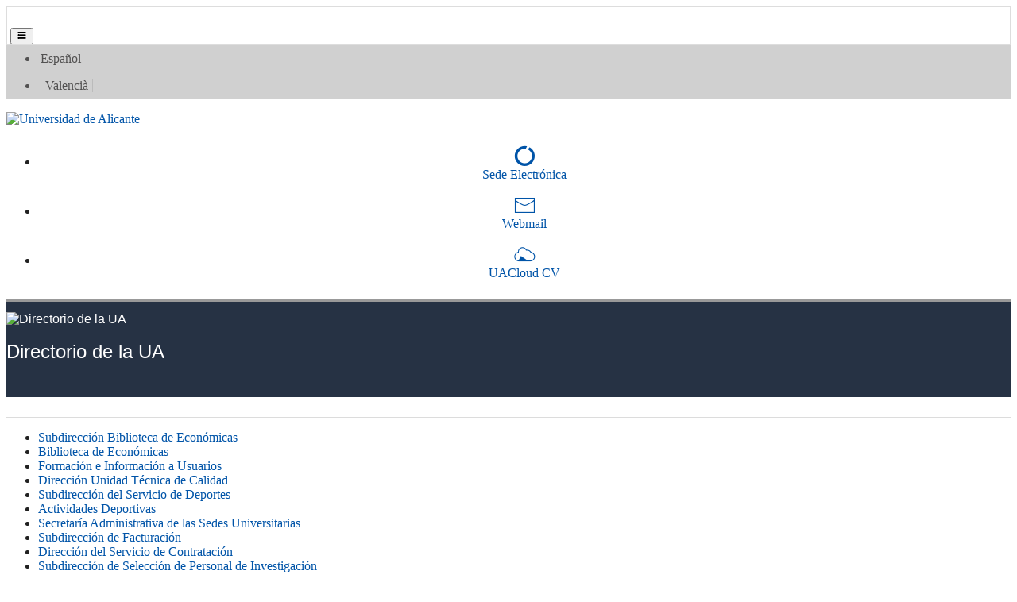

--- FILE ---
content_type: text/html; charset=utf-8
request_url: https://cvnet.cpd.ua.es/Directorio/es/Censerv/1B030300?tipo=UNI
body_size: 92832
content:



<!DOCTYPE html>
<html lang="es">

<head>
    <meta charset="utf-8" />
    <title>
Directorio de la UA
    </title>
    <meta name="description" content="** DESCRIPCIÓN **">

    <meta http-equiv="Content-Type" content="text/html; charset=UTF-8" />
    <meta http-equiv="X-UA-Compatible" content="IE=edge" />
    <meta name="Generator" content="Vualà. Template 8" />
    <meta name="viewport" content="width=device-width, initial-scale=1, maximum-scale=5.0" />
    <meta name="keywords" content="universidad, alicante" />
    <meta name="author" content="Universidad de Alicante. " />


    <script src="/Directorio/Scripts/jquery-3.6.0.slim.min.js"></script>
    <link href="https://www.ua.es/es/documentos/gestadm/bootstrap-min.css" rel="stylesheet" type="text/css" />
    <link href="https://maxcdn.bootstrapcdn.com/font-awesome/4.2.0/css/font-awesome.min.css" type="text/css" rel="stylesheet">
    <link href="/Directorio/Content/fontawesome/css/all.min.css" rel="stylesheet" />
    <link href="/Directorio/Content/directorio.css?v=1" rel="stylesheet" />
    <link href="/Directorio/Content/home.css" rel="stylesheet" />
    <link href="/Directorio/Content/ua-min.css" rel="stylesheet" />
    <link rel="preconnect" href="/Directorio/Content/fonts/uafont.ttf">

    
    
    

</head>

<body>
    <nav aria-labelledby="primerenlace">
        <a id="primerenlace" href="#contenido-pagina" class="sr-only" lang="es">Ir al contenido</a>
    </nav>

    <!-- FRANJA MOVIL -->
    <nav id="franjamovil" class="navbar navbar-expand-lg navbar-light bg-blanco d-block d-lg-none sticky-top" style="border: 1px solid #ddd;" aria-labelledby="headermovil">
        <p class="sr-only" id="headermovil" lang="es">Barra Sede Electr&#243;nica, correo y UACloud</p>

        <h1><span class="sr-only" lang="es">Directorio de la UA</span></h1>
        <a class="navbar-brand" href="https://www.ua.es/es">
            <img class="img-fluid" alt="" id="logoUAMovil" src="https://web.ua.es/secciones-ua/images/layout/logo-ua.jpg" width="175">

        </a>

        <button class="lecturaaccesibilidadmovil navbar-toggler float-right mt-2 border-0" type="button" data-trigger="#mm_panellateral" aria-controls="mm_panellateral" aria-expanded="false">
            <span class="iconua-hamburguer"></span><span class="sr-only" lang="es">Men&#250;</span>
        </button>

        <div class="navbar-collapse py-0 px-0 bg-blanco" id="mm_panellateral">

            <div class="offcanvas-header bg-blanco">
                <div class="d-block text-right" style="background-color: #eee;"><button lang="es" class="btn btn-close"> <span class="iconua-cerrar"></span> Cerrar men&#250; </button></div>
                <ul class="navbar-nav iconitos d-flex justify-content-around" aria-labelledby="franja2movil">
                    <li>
                        <a class="espacio icono" href="https://seuelectronica.ua.es/">
                            <span class="iconua-sedeelectronica icon"></span><span class="sr-only" lang="es">Sede electr&#243;nica</span>
                        </a>
                    </li>
                    <li>
                        <a class="espacio icono" href="https://www1.webmail.ua.es/login0.php3?idi=es">
                            <span class="iconua-correo icon"></span><span class="sr-only" lang="es">Webmail</span>
                        </a>
                    </li>
                    <li>
                        <a class="espacio icono" href="https://cvnet.cpd.ua.es/uacloud/home/indexVerificado">
                            <span class="iconua-uacloud icon"></span><span class="sr-only" lang="es">UACloud CV</span>
                        </a>
                    </li>
                </ul>
                <p class="sr-only" id="franja2movil" lang="es">Sede Electr&#243;nica, correo y UACloud en el m&#243;vil</p>

            </div>

            <!-- IDIOMAS MOVIL -->
            <nav aria-labelledby="franjaidiomamovil">
                <p lang="es" id="franjaidiomamovil" class="sr-only">Selector de idiomas</p>
                <ul class="navbar-nav bg-azul-3">
                    <li class="nav-item dropdown">
                        <a class="nav-link  dropdown-toggle" href="#" data-toggle="dropdown" lang="es">Idioma</a>
                        <ul id="mm_franjaidioma" class="dropdown-menu">
                            <li lang="es">Espa&#241;ol</li>
                        </ul>
                    </li>
                </ul>
            </nav>
            <!-- FIN IDIOMAS MOVIL -->

        </div>
    </nav>
    <!-- FIN FRANJA MÓVIL -->

    <header>
        <!-- FRANJA 1 -->
        <nav class="navbar navbar-expand-lg navbar-light bg-gris-osc-1 py-0 d-none d-lg-block" aria-labelledby="franja1">
            <p class="sr-only" id="franja1" lang="es">Selector de idioma</p>
            <div class="container">
                <div class="derechafloat lecturaaccesibilidad"></div>


                <!-- IDIOMAS -->
                <ul class="navbar-nav mr-2 mt-2 mt-lg-0 idioma mx-auto" aria-labelledby="franjaidioma1">
                    <li class="espacio"><a lang="es" href="/directorio/es">Español</a></li>
                    <li class="espacio"><span class="separacion">
                    <a lang="ca" href="/directorio/va">Valenci&agrave; </a></span></li>
                </ul>
                <p class="sr-only" id="franjaidioma1" lang="es">Selector de idiomas</p>
                <!-- FIN IDIOMAS -->



            </div>
        </nav>
        <!-- FIN FRANJA 1 -->
        <!-- FRANJA 2 -->
        <nav class="navbar container navbar-expand-lg navbar-light bg-blanco py-0 px-0 d-none d-lg-block" aria-labelledby="franja2">
            <p class="sr-only" id="franja2" lang="es">Sede Electr&#243;nica, correo y UACloud</p>
            <div class="mt-2 mb-0 d-flex justify-content-start px-0">

                    <a accesskey="1" class="mb-3" href="https://www.ua.es/es/index.html" hreflang="es">
                        <img lang="es" id="logoUA" alt="Universidad de Alicante" src="https://web.ua.es/secciones-ua/images/layout/logo-ua.jpg"
                             width="275">
                    </a>
                    <ul class="navbar-nav iconitos">
                        <li>
                            <a accesskey="7" class="espacio icono" href="https://seuelectronica.ua.es/" hreflang="es">
                                <span class="iconua-sedeelectronica icon"></span>
                                <span lang="es">Sede Electr&oacute;nica</span>
                            </a>
                        </li>
                        <li>
                            <a class="espacio icono" href="https://www1.webmail.ua.es/login0.php3?idi=es" hreflang="es">
                                <span class="iconua-correo icon"></span>
                                <span lang="es">Webmail</span>
                            </a>
                        </li>
                        <li>
                            <a class="espacio icono" href="https://cvnet.cpd.ua.es/uacloud/home/indexVerificado" hreflang="es">
                                <span class="iconua-uacloud icon"></span>
                                <span lang="es">UACloud CV</span>
                            </a>
                        </li>
                    </ul>
            </div>
        </nav>
        <!-- FIN FRANJA 2 -->
        <!-- FRANJA 3 -->
        <nav class="navbar navbar-expand-lg bg-gris-osc-5 menusecciones sitio gris d-none d-lg-block p-0 m-0" lang="es" aria-label="Cabecera del sitio">
            <div class="container p-0">
                <div class="d-flex w-100 p-0 m-0">
                    <h1><span class="sr-only" lang="es">Directorio de la UA</span></h1>
                        <a href="/Directorio/es?idioma=es">
                            <img lang="es" class="logo" src="https://web.ua.es/es/comun/imagenes/gestadm/plantilla7/cabecera.gif" style="min-width: 53px; max-width: 216px; left: 0px;" height="120" alt="Directorio de la UA">
                        </a>



                    <div class="flex-grow-1 p-0 m-0 pl-3">
                        <div clas="row p-0 m-0">
                            <!--<div class="float-right pestanya">-->
                            
                            <!--</div>-->
                        </div>
                        <div clas="row">
                            <div class="h1 mt-5" lang="es">Directorio de la UA</div>
                        </div>
                    </div>

                </div>
            </div>
        </nav>
        <!-- FIN FRANJA 3-->
    </header>

    <!-- CONTENIDO -->
    <main id="contenido-pagina" class="mt-3 container mb-3">
        <div class="row position-relative">

            <div class="col-12 col-sm-9 order-2 order-lg-2">
                



<div class="subSeccionCuerpo">
    <div class="ua2L mt-1">
        <h2 class="subSeccionSubrayada"></h2>
    </div>
</div>

    <ul class="list-unstyled">
            <li><a href="/Directorio/es/FichaUnidad/07154200">Subdirecci&#243;n Biblioteca de Econ&#243;micas</a></li>
            <li><a href="/Directorio/es/FichaUnidad/07154201">Biblioteca de Econ&#243;micas</a></li>
            <li><a href="/Directorio/es/FichaUnidad/07156021">Formaci&#243;n e Informaci&#243;n a Usuarios</a></li>
            <li><a href="/Directorio/es/FichaUnidad/07160000">Direcci&#243;n Unidad T&#233;cnica de Calidad</a></li>
            <li><a href="/Directorio/es/FichaUnidad/07201000">Subdirecci&#243;n del Servicio de Deportes</a></li>
            <li><a href="/Directorio/es/FichaUnidad/07201102">Actividades Deportivas</a></li>
            <li><a href="/Directorio/es/FichaUnidad/07260201">Secretar&#237;a Administrativa de las Sedes Universitarias</a></li>
            <li><a href="/Directorio/es/FichaUnidad/07331200">Subdirecci&#243;n de Facturaci&#243;n</a></li>
            <li><a href="/Directorio/es/FichaUnidad/07341000">Direcci&#243;n del Servicio de Contrataci&#243;n</a></li>
            <li><a href="/Directorio/es/FichaUnidad/07351300">Subdirecci&#243;n de Selecci&#243;n de Personal de Investigaci&#243;n</a></li>
            <li><a href="/Directorio/es/FichaUnidad/07351401">Selecci&#243;n y Provisi&#243;n de Ptgas</a></li>
            <li><a href="/Directorio/es/FichaUnidad/07361101">Promoci&#243;n del Empleo y El Emprendimiento</a></li>
            <li><a href="/Directorio/es/FichaUnidad/07381201">Acceso</a></li>
            <li><a href="/Directorio/es/FichaUnidad/07390001">Apoyo Administrativo Al Servicio de Infraestructuras y Gesti&#243;n Integral de Espacios</a></li>
            <li><a href="/Directorio/es/FichaUnidad/07390100">Direcci&#243;n Adjunta de Infraestructuras</a></li>
            <li><a href="/Directorio/es/FichaUnidad/07390200">Direcci&#243;n Adjunta de Espacios y Concesiones</a></li>
            <li><a href="/Directorio/es/FichaUnidad/07400011">Patrimonio e Inventario</a></li>
            <li><a href="/Directorio/es/FichaUnidad/08010006">Transporte de Muestras, Suministros e Instalaciones Generales</a></li>
            <li><a href="/Directorio/es/FichaUnidad/08011003">Taller de Mecanizado</a></li>
            <li><a href="/Directorio/es/FichaUnidad/08013020">Laboratorios de Radiois&#243;topos</a></li>
            <li><a href="/Directorio/es/FichaUnidad/08013022">Espectrometr&#237;a de Masas</a></li>
            <li><a href="/Directorio/es/FichaUnidad/10170002">I.U. de Investigaciones Tur&#237;sticas</a></li>
            <li><a href="/Directorio/es/FichaUnidad/1B010001">Secretar&#237;a Administrativa de la Facultad de Ciencias</a></li>
            <li><a href="/Directorio/es/FichaUnidad/1B150000">Administraci&#243;n Facultad de Ciencias de la Salud</a></li>
            <li><a href="/Directorio/es/FichaUnidad/1B150003">Facultad de Ciencias de la Salud</a></li>
            <li><a href="/Directorio/es/FichaUnidad/07260206">Sede de Villena</a></li>
            <li><a href="/Directorio/es/FichaUnidad/07390000">Direcci&#243;n del Servicio de Infraestructuras y Gesti&#243;n Integral de Espacios</a></li>
            <li><a href="/Directorio/es/FichaUnidad/01310800">Delegaci&#243;n de Protecci&#243;n de Datos</a></li>
            <li><a href="/Directorio/es/FichaUnidad/03750001">Secretar&#237;a Administrativa del Vicerrectorado de Transformaci&#243;n Digital</a></li>
            <li><a href="/Directorio/es/FichaUnidad/03800002">Unidad de Igualdad</a></li>
            <li><a href="/Directorio/es/FichaUnidad/03880000">Administraci&#243;n del Centro de Formaci&#243;n Permanente</a></li>
            <li><a href="/Directorio/es/FichaUnidad/04100001">Secretar&#237;a Administrativa del Defensor Universitario</a></li>
            <li><a href="/Directorio/es/FichaUnidad/06011013">Institutos Ampliaci&#243;n del Campus</a></li>
            <li><a href="/Directorio/es/FichaUnidad/06020000">Vicegerencia de Asuntos Econ&#243;micos</a></li>
            <li><a href="/Directorio/es/FichaUnidad/06071002">Conserjer&#237;a Aulario I</a></li>
            <li><a href="/Directorio/es/FichaUnidad/06071007">Conserjer&#237;a Biblioteca General</a></li>
            <li><a href="/Directorio/es/FichaUnidad/06071008">Conserjer&#237;a Escuela Polit&#233;cnica Superior</a></li>
            <li><a href="/Directorio/es/FichaUnidad/06071024">Sede Ciudad de Alicante</a></li>
            <li><a href="/Directorio/es/FichaUnidad/06071029">Paraninfo</a></li>
            <li><a href="/Directorio/es/FichaUnidad/07021500">Subdirecci&#243;n de Gesti&#243;n de Personal T&#233;cnico, de Gesti&#243;n y de Administraci&#243;n y Servicios</a></li>
            <li><a href="/Directorio/es/FichaUnidad/07051303">Expediente</a></li>
            <li><a href="/Directorio/es/FichaUnidad/07091401">Seguridad de la Informaci&#243;n</a></li>
            <li><a href="/Directorio/es/FichaUnidad/07091501">Gesti&#243;n Acad&#233;mica</a></li>
            <li><a href="/Directorio/es/FichaUnidad/07091605">Accesibilidad Digital</a></li>
            <li><a href="/Directorio/es/FichaUnidad/07154101">Biblioteca de Derecho</a></li>
            <li><a href="/Directorio/es/FichaUnidad/07154501">Biblioteca de Educaci&#243;n</a></li>
            <li><a href="/Directorio/es/FichaUnidad/07156030">Subdirecci&#243;n de Apoyo a la Investigaci&#243;n</a></li>
            <li><a href="/Directorio/es/FichaUnidad/07171000">Direcci&#243;n del Servicio de Registro y Archivo</a></li>
            <li><a href="/Directorio/es/FichaUnidad/07181001">Servicio de Relaciones Internacionales</a></li>
            <li><a href="/Directorio/es/FichaUnidad/07181401">Acuerdos</a></li>
            <li><a href="/Directorio/es/FichaUnidad/07181502">Movilidad Global</a></li>
            <li><a href="/Directorio/es/FichaUnidad/07181701">Gesti&#243;n de Programas de Cooperaci&#243;n</a></li>
            <li><a href="/Directorio/es/FichaUnidad/07250000">Direcci&#243;n del Servicio de Lenguas</a></li>
            <li><a href="/Directorio/es/FichaUnidad/07271201">Centralita</a></li>
            <li><a href="/Directorio/es/FichaUnidad/07281501">Proyectos Internacionales de I+D+I</a></li>
            <li><a href="/Directorio/es/FichaUnidad/07321100">Subdirecci&#243;n de Presupuestos</a></li>
            <li><a href="/Directorio/es/FichaUnidad/07321402">Pagos y Control de Cuentas</a></li>
            <li><a href="/Directorio/es/FichaUnidad/07330001">Direcci&#243;n del Servicio de Gesti&#243;n Econ&#243;mica</a></li>
            <li><a href="/Directorio/es/FichaUnidad/07351101">Selecci&#243;n de PDI</a></li>
            <li><a href="/Directorio/es/FichaUnidad/07361201">Inclusi&#243;n Social</a></li>
            <li><a href="/Directorio/es/FichaUnidad/07381102">T&#237;tulos</a></li>
            <li><a href="/Directorio/es/FichaUnidad/07390104">Supervisi&#243;n y Ejecuci&#243;n de Proyectos y Obras</a></li>
            <li><a href="/Directorio/es/FichaUnidad/07390210">Subdirecci&#243;n de Supervisi&#243;n de Concesiones</a></li>
            <li><a href="/Directorio/es/FichaUnidad/07390220">Subdirecci&#243;n de Racionalizaci&#243;n de los Espacios</a></li>
            <li><a href="/Directorio/es/FichaUnidad/07390223">Alquileres y Verificaci&#243;n de Espacios</a></li>
            <li><a href="/Directorio/es/FichaUnidad/07390225">Se&#241;al&#233;tica</a></li>
            <li><a href="/Directorio/es/FichaUnidad/07390226">Sigua: Unidad de Informaci&#243;n Geogr&#225;fica y Planimetr&#237;a</a></li>
            <li><a href="/Directorio/es/FichaUnidad/08010003">Direcci&#243;n Adjunta Servicios T&#233;cnicos de Investigaci&#243;n</a></li>
            <li><a href="/Directorio/es/FichaUnidad/08011002">Laboratorio de Electr&#243;nica</a></li>
            <li><a href="/Directorio/es/FichaUnidad/08013002">An&#225;lisis</a></li>
            <li><a href="/Directorio/es/FichaUnidad/08013008">Rayos X</a></li>
            <li><a href="/Directorio/es/FichaUnidad/08013014">Animalario</a></li>
            <li><a href="/Directorio/es/FichaUnidad/10090002">I.U. Ingenier&#237;a de los Procesos Qu&#237;micos</a></li>
            <li><a href="/Directorio/es/FichaUnidad/10120002">I.U. Electroquimica</a></li>
            <li><a href="/Directorio/es/FichaUnidad/10130002">I.U. Cibio</a></li>
            <li><a href="/Directorio/es/FichaUnidad/10190002">I.U. Investigaci&#243;n Inform&#225;tica</a></li>
            <li><a href="/Directorio/es/FichaUnidad/1B010006">Laboratorios de Ciencias</a></li>
            <li><a href="/Directorio/es/FichaUnidad/1B020000">Administraci&#243;n Facultad Ciencias Econ&#243;micas y Empresariales</a></li>
            <li><a href="/Directorio/es/FichaUnidad/1B140001">Secretar&#237;a Administrativa de la Facultad de Educaci&#243;n</a></li>
            <li><a href="/Directorio/es/FichaUnidad/07260204">Sede de la Marina</a></li>
            <li><a href="/Directorio/es/FichaUnidad/01311100">Centro de Inteligencia Digital (Cenid)</a></li>
            <li><a href="/Directorio/es/FichaUnidad/03530010">Gesti&#243;n de Alumnado de Doctorado</a></li>
            <li><a href="/Directorio/es/FichaUnidad/05010000">Gerencia</a></li>
            <li><a href="/Directorio/es/FichaUnidad/06071019">Conserjer&#237;a Facultad Educaci&#243;n</a></li>
            <li><a href="/Directorio/es/FichaUnidad/06071025">Instalaciones Deportivas</a></li>
            <li><a href="/Directorio/es/FichaUnidad/07021204">N&#243;minas y Seguridad Social</a></li>
            <li><a href="/Directorio/es/FichaUnidad/07051300">Subdirecci&#243;n de Coordinaci&#243;n Acad&#233;mica</a></li>
            <li><a href="/Directorio/es/FichaUnidad/07091502">Gesti&#243;n de la Investigaci&#243;n</a></li>
            <li><a href="/Directorio/es/FichaUnidad/07091503">Gesti&#243;n Econ&#243;mica</a></li>
            <li><a href="/Directorio/es/FichaUnidad/07091600">Divisi&#243;n de Desarrollo y Aplicaciones</a></li>
            <li><a href="/Directorio/es/FichaUnidad/07121000">Direcci&#243;n Servicio de Publicaciones</a></li>
            <li><a href="/Directorio/es/FichaUnidad/07150002">Secretar&#237;a de Direcci&#243;n de la Biblioteca Universitaria</a></li>
            <li><a href="/Directorio/es/FichaUnidad/07157020">Subdirecci&#243;n de Normalizaci&#243;n y Proceso T&#233;cnico</a></li>
            <li><a href="/Directorio/es/FichaUnidad/07161501">Estudios y Calidad - Sgic</a></li>
            <li><a href="/Directorio/es/FichaUnidad/07181000">Direcci&#243;n del Servicio de Relaciones Internacionales</a></li>
            <li><a href="/Directorio/es/FichaUnidad/07181400">Subdirecci&#243;n de Gesti&#243;n de Proyectos de Movilidad</a></li>
            <li><a href="/Directorio/es/FichaUnidad/07252001">Unidad T&#233;cnica de Lenguas</a></li>
            <li><a href="/Directorio/es/FichaUnidad/07260100">Subdirecci&#243;n de Cultura</a></li>
            <li><a href="/Directorio/es/FichaUnidad/07271001">Informaci&#243;n y Ventanilla de Sugerencias</a></li>
            <li><a href="/Directorio/es/FichaUnidad/07281000">Direcci&#243;n del Servicio de Gesti&#243;n de la Investigaci&#243;n</a></li>
            <li><a href="/Directorio/es/FichaUnidad/07281401">Convocatorias P&#250;blicas de I+D+I</a></li>
            <li><a href="/Directorio/es/FichaUnidad/07291102">Transferencia del Conocimiento</a></li>
            <li><a href="/Directorio/es/FichaUnidad/07310002">Administraci&#243;n del Servicio de Prevenci&#243;n y Promoci&#243;n de la Salud</a></li>
            <li><a href="/Directorio/es/FichaUnidad/07311300">Unidad de Salud</a></li>
            <li><a href="/Directorio/es/FichaUnidad/07381100">Subdirecci&#243;n de T&#237;tulos y Becas</a></li>
            <li><a href="/Directorio/es/FichaUnidad/07381101">Becas</a></li>
            <li><a href="/Directorio/es/FichaUnidad/07390101">Supervisi&#243;n de Mantenimiento, Jardiner&#237;a y Limpieza</a></li>
            <li><a href="/Directorio/es/FichaUnidad/07390221">Gesti&#243;n Integral de los Espacios</a></li>
            <li><a href="/Directorio/es/FichaUnidad/08012002">Planta Solar</a></li>
            <li><a href="/Directorio/es/FichaUnidad/08013004">Resonancia</a></li>
            <li><a href="/Directorio/es/FichaUnidad/10000101">Unidad Centralizada de Gesti&#243;n de Institutos de Investigaci&#243;n A</a></li>
            <li><a href="/Directorio/es/FichaUnidad/10010001">Secretar&#237;a Administrativa del Instituto de Ciencias de la Educaci&#243;n (Ice)</a></li>
            <li><a href="/Directorio/es/FichaUnidad/10200002">I.U. F&#237;sica Aplicada a las Ciencias y a las Tecnolog&#237;as</a></li>
            <li><a href="/Directorio/es/FichaUnidad/12000010">Secci&#243;n Sindical CCOO</a></li>
            <li><a href="/Directorio/es/FichaUnidad/12000040">Seccion Sindical Stepv</a></li>
            <li><a href="/Directorio/es/FichaUnidad/1B010007">Centro de Gastronom&#237;a del Mediterr&#225;neo (Gasterra)</a></li>
            <li><a href="/Directorio/es/FichaUnidad/1B130001">Secretar&#237;a Administrativa de la Escuela Polit&#233;cnica Superior</a></li>
            <li><a href="/Directorio/es/FichaUnidad/07091700">Divisi&#243;n de Soporte, Asistencia a Usuarios y Aulas</a></li>
            <li><a href="/Directorio/es/FichaUnidad/1B011200">Secretar&#237;a Administrativa del Departamento de Fisiolog&#237;a, Gen&#233;tica y Microbiolog&#237;a</a></li>
            <li><a href="/Directorio/es/FichaUnidad/1B020601">Secretar&#237;a Administrativa del Departamento de Econom&#237;a Aplicada y Pol&#237;tica Econ&#243;mica</a></li>
            <li><a href="/Directorio/es/FichaUnidad/1B021400">Secretar&#237;a Administrativa Departamento de Econom&#237;a Financiera y Contabilidad</a></li>
            <li><a href="/Directorio/es/FichaUnidad/1B030100">Secretar&#237;a Administrativa del Departamento de Ciencias Hist&#243;rico-Jur&#237;dicas</a></li>
            <li><a href="/Directorio/es/FichaUnidad/1B040200">Secretar&#237;a Administrativa del Departamento de Filolog&#237;as Integradas</a></li>
            <li><a href="/Directorio/es/FichaUnidad/1B040300">Secretar&#237;a Administrativa del Departamento de Filolog&#237;a Espa&#241;ola, Ling&#252;&#237;stica General y Teor&#237;a de la Literatura</a></li>
            <li><a href="/Directorio/es/FichaUnidad/1B040500">Secretar&#237;a Administrativa del Departamento de Geograf&#237;a Humana</a></li>
            <li><a href="/Directorio/es/FichaUnidad/1B040600">Secretar&#237;a Administrativa del Departamento de Historia Medieval, Historia Moderna y Ciencias y T&#233;cnicas Historiogr&#225;ficas</a></li>
            <li><a href="/Directorio/es/FichaUnidad/1B131600">Secretar&#237;a Administrativa del Departamento de Matem&#225;tica Aplicada e Ingenieria Aeroespacial</a></li>
            <li><a href="/Directorio/es/FichaUnidad/07051301">Coordinaci&#243;n Econ&#243;mica</a></li>
            <li><a href="/Directorio/es/FichaUnidad/1B140100">Secretar&#237;a Administrativa del Departamento de Did&#225;ctica General y Did&#225;cticas Espec&#237;ficas</a></li>
            <li><a href="/Directorio/es/FichaUnidad/1B150200">Secretar&#237;a Administrativa del Departamento de Enfermer&#237;a Comunitaria, Medicina Preventiva y Salud P&#250;blica</a></li>
            <li><a href="/Directorio/es/FichaUnidad/1B150300">Secretar&#237;a Administrativa del Departamento de Psicolog&#237;a de la Salud</a></li>
            <li><a href="/Directorio/es/FichaUnidad/1B030300">Secretar&#237;a Administrativa del Departamento de Derecho Internacional P&#250;blico y Derecho Penal</a></li>
            <li><a href="/Directorio/es/FichaUnidad/1B040100">Secretar&#237;a Administrativa del Departamento de An&#225;lisis Geog&#225;fico Regional y Geograf&#237;a F&#237;sica</a></li>
            <li><a href="/Directorio/es/FichaUnidad/1B130300">Secretar&#237;a Administrativa del Departamento de Construcciones Arquitect&#243;nicas</a></li>
            <li><a href="/Directorio/es/FichaUnidad/1B130700">Secretar&#237;a Administrativa del Departamento de Lenguajes y Sistemas Inform&#225;ticos</a></li>
            <li><a href="/Directorio/es/FichaUnidad/1B020301">Secretar&#237;a Administrativa del Departamento de Fundamentos del An&#225;lisis Econ&#243;mico</a></li>
            <li><a href="/Directorio/es/FichaUnidad/1B020501">Secretar&#237;a Administrativa del Departamento de An&#225;lisis Econ&#243;mico Aplicado</a></li>
            <li><a href="/Directorio/es/FichaUnidad/1B030400">Secretar&#237;a Administrativa del Departamento de Estudios Jur&#237;dicos del Estado</a></li>
            <li><a href="/Directorio/es/FichaUnidad/1B040700">Secretar&#237;a Administrativa del Departamento de Humanidades Contempor&#225;neas</a></li>
            <li><a href="/Directorio/es/FichaUnidad/1B010200">Secretar&#237;a Administrativa del Departamento de Ciencias Ambientales y Recursos Naturales</a></li>
            <li><a href="/Directorio/es/FichaUnidad/1B010600">Secretar&#237;a Administrativa del Departamento de Qu&#237;mica Inorg&#225;nica</a></li>
            <li><a href="/Directorio/es/FichaUnidad/1B010900">Secretar&#237;a Administrativa del Departamento de Ciencias de la Tierra y Medio Ambiente</a></li>
            <li><a href="/Directorio/es/FichaUnidad/1B011700">Secretar&#237;a Administrativa del Departamento de Matem&#225;ticas</a></li>
            <li><a href="/Directorio/es/FichaUnidad/1B030200">Secretar&#237;a Administrativa del Departamento de Derecho Civil</a></li>
            <li><a href="/Directorio/es/FichaUnidad/1B030800">Secretar&#237;a Administrativa del Departamento de Derecho del Trabajo y de la Seguridad Social</a></li>
            <li><a href="/Directorio/es/FichaUnidad/1B130500">Secretar&#237;a Administrativa del Departamento de F&#237;sica, Ingenier&#237;a de Sistemas y Teor&#237;a de la Se&#241;al</a></li>
            <li><a href="/Directorio/es/FichaUnidad/1B130800">Secretar&#237;a Administrativa del Departamento de Ciencia de la Computaci&#243;n e Inteligencia Artificial</a></li>
            <li><a href="/Directorio/es/FichaUnidad/1B010500">Secretar&#237;a Administrativa del Departamento de Qu&#237;mica F&#237;sica</a></li>
            <li><a href="/Directorio/es/FichaUnidad/1B020701">Secretar&#237;a Administrativa del Departamento de Sociolog&#237;a I</a></li>
            <li><a href="/Directorio/es/FichaUnidad/1B021300">Secretar&#237;a Administrativa del Departamento de Marketing</a></li>
            <li><a href="/Directorio/es/FichaUnidad/1B030500">Secretar&#237;a Administrativa del Departamento de Filosof&#237;a del Derecho y Derecho Internacional</a></li>
            <li><a href="/Directorio/es/FichaUnidad/1B030600">Secretar&#237;a Administrativa del Departamento de Derecho Mercantil y Derecho Procesal</a></li>
            <li><a href="/Directorio/es/FichaUnidad/1B040800">Secretar&#237;a Administrativa del Departamento de Prehistoria, Arqueolog&#237;a, Historia Antigua, Filolog&#237;a Griega y Filolog&#237;a Latina</a></li>
            <li><a href="/Directorio/es/FichaUnidad/1B041000">Secretar&#237;a Administrativa del Departamento de Traducci&#243;n e Interpretaci&#243;n</a></li>
            <li><a href="/Directorio/es/FichaUnidad/1B010700">Secretar&#237;a Administrativa del Departamento de Qu&#237;mica Org&#225;nica</a></li>
            <li><a href="/Directorio/es/FichaUnidad/1B011000">Secretar&#237;a Administrativa del Departamento de Ecolog&#237;a</a></li>
            <li><a href="/Directorio/es/FichaUnidad/1B011100">Secretar&#237;a Administrativa del Departamento de Biotecnolog&#237;a</a></li>
            <li><a href="/Directorio/es/FichaUnidad/1B011600">Secretar&#237;a Administrativa del Departamento de &#211;ptica, Farmacolog&#237;a y Anatom&#237;a</a></li>
            <li><a href="/Directorio/es/FichaUnidad/1B020901">Secretar&#237;a Administrativa del Departamento de Sociolog&#237;a II</a></li>
            <li><a href="/Directorio/es/FichaUnidad/1B021001">Secretar&#237;a Administrativa del Departamento de Comunicaci&#243;n y Psicolog&#237;a Social</a></li>
            <li><a href="/Directorio/es/FichaUnidad/1B040900">Secretar&#237;a Administrativa del Departamento de  Filolog&#237;a Catalana</a></li>
            <li><a href="/Directorio/es/FichaUnidad/1B140200">Secretar&#237;a Administrativa del Departamento de Innovaci&#243;n y Formaci&#243;n Did&#225;ctica</a></li>
            <li><a href="/Directorio/es/FichaUnidad/1B150100">Secretar&#237;a Administrativa del Departamento de Enfermer&#237;a</a></li>
            <li><a href="/Directorio/es/FichaUnidad/1B011500">Secretar&#237;a Administrativa del Departamento de Ciencias del Mar y Biolog&#237;a Apliada</a></li>
            <li><a href="/Directorio/es/FichaUnidad/1B011800">Secretar&#237;a Administrativa del Departamento de Bioqu&#237;mica y Biolog&#237;a Molecular y Edafolog&#237;a y Qu&#237;mica Agr&#237;cola</a></li>
            <li><a href="/Directorio/es/FichaUnidad/1B020101">Secretar&#237;a Administrativa del Departamento de Organizaci&#243;n de Empresas</a></li>
            <li><a href="/Directorio/es/FichaUnidad/1B021200">Secretar&#237;a Administrativa del Departamento de Trabajo Social y Servicios Sociales</a></li>
            <li><a href="/Directorio/es/FichaUnidad/1B040400">Secretar&#237;a Administrativa del Departamento de Filolog&#237;a Inglesa</a></li>
            <li><a href="/Directorio/es/FichaUnidad/1B131300">Secretar&#237;a Administrativa del Departamento Edificaci&#243;n y Urbanismo</a></li>
            <li><a href="/Directorio/es/FichaUnidad/1B131500">Secretar&#237;a Administrativa del Departamento de Expresi&#243;n Gr&#225;fica, Composici&#243;n y Proyectos</a></li>
            <li><a href="/Directorio/es/FichaUnidad/1B140400">Secretar&#237;a Administrativa del Departamento de Psicolog&#237;a Evolutiva y Did&#225;ctica</a></li>
            <li><a href="/Directorio/es/FichaUnidad/1B011400">Secretar&#237;a Administrativa del Departamento de Qu&#237;mica Anal&#237;tica, Nutrici&#243;n y Bromatolog&#237;a</a></li>
            <li><a href="/Directorio/es/FichaUnidad/1B011900">Secretaria Administrativa del Departamento de F&#237;sica</a></li>
            <li><a href="/Directorio/es/FichaUnidad/1B030700">Secretar&#237;a Administrativa del Departamento de Disciplinas Econ&#243;micas y Financieras</a></li>
            <li><a href="/Directorio/es/FichaUnidad/1B130400">Secretar&#237;a Administrativa del Departamento de Tecnolog&#237;a Inform&#225;tica y Computaci&#243;n</a></li>
            <li><a href="/Directorio/es/FichaUnidad/1B131100">Secretar&#237;a Administrativa del Departamento de Ingenier&#237;a Qu&#237;mica</a></li>
            <li><a href="/Directorio/es/FichaUnidad/1B131400">Secretar&#237;a Administrativa del Departamento de Ingenier&#237;a Civil</a></li>
            <li><a href="/Directorio/es/FichaUnidad/-33">Secretaria CSI</a></li>
            <li><a href="/Directorio/es/FichaUnidad/-35">Delegacion de Alumnos</a></li>
            <li><a href="/Directorio/es/FichaUnidad/-353">Gabinete Iniciativas para El Empleo (GIPE)</a></li>
            <li><a href="/Directorio/es/FichaUnidad/-354">Gesti&#243;n de Proyectos</a></li>
            <li><a href="/Directorio/es/FichaUnidad/-415">Conserjer&#237;a Facultad de Filosof&#237;a y Letras III</a></li>
            <li><a href="/Directorio/es/FichaUnidad/-418">Conserjer&#237;a Colegio Mayor Universitario</a></li>
            <li><a href="/Directorio/es/FichaUnidad/-21">Taller de Imagen</a></li>
            <li><a href="/Directorio/es/FichaUnidad/-38">Fac. Cc. Economicas y Empresariales - Oficina de Practicas</a></li>
            <li><a href="/Directorio/es/FichaUnidad/-414">Conserjer&#237;a Facultad de Filosof&#237;a y Letras II (Geograf&#237;a e Historia)</a></li>
            <li><a href="/Directorio/es/FichaUnidad/-421">Conserjer&#237;a Sede Ciudad de Alicante</a></li>
            <li><a href="/Directorio/es/FichaUnidad/-32">Rr.Hh., Inform&#225;tica y Mantenimiento</a></li>
            <li><a href="/Directorio/es/FichaUnidad/-416">Conserjer&#237;a Facultad de Ciencias Vi (Ctq)</a></li>
            <li><a href="/Directorio/es/FichaUnidad/-26">Direccion Academica CSI</a></li>
            <li><a href="/Directorio/es/FichaUnidad/-28">Cursos de Espa&#241;ol</a></li>
            <li><a href="/Directorio/es/FichaUnidad/-30">Gestion de Negocios CSI</a></li>
            <li><a href="/Directorio/es/FichaUnidad/-37">Delegacion Alumnos Fac. Educacion</a></li>
            <li><a href="/Directorio/es/FichaUnidad/-393">Mantenimiento Audiovisual/Servicio de Cultura</a></li>
            <li><a href="/Directorio/es/FichaUnidad/-394">Proyecto de Inventario</a></li>
            <li><a href="/Directorio/es/FichaUnidad/-417">Conserjer&#237;a Escuela Polit&#233;cnica Superior II</a></li>
            <li><a href="/Directorio/es/FichaUnidad/-22">Promoci&#243;n</a></li>
            <li><a href="/Directorio/es/FichaUnidad/-356">Gesti&#243;n Cultural (Mua)</a></li>
            <li><a href="/Directorio/es/FichaUnidad/-357">Servicios Generales</a></li>
            <li><a href="/Directorio/es/FichaUnidad/-25">Aulas</a></li>
            <li><a href="/Directorio/es/FichaUnidad/-27">Servicio Extranjer&#237;a</a></li>
            <li><a href="/Directorio/es/FichaUnidad/-29">Direccion Centro Superior de Idiomas</a></li>
            <li><a href="/Directorio/es/FichaUnidad/-34">Traducci&#243;n</a></li>
            <li><a href="/Directorio/es/FichaUnidad/-355">Deportes</a></li>
            <li><a href="/Directorio/es/FichaUnidad/-420">Conserjer&#237;a Pabell&#243;n Jorge Juan</a></li>
            <li><a href="/Directorio/es/FichaUnidad/-23">Econ&#243;mico-Financiera CSI</a></li>
            <li><a href="/Directorio/es/FichaUnidad/-31">Procedimientos Administrativos</a></li>
            <li><a href="/Directorio/es/FichaUnidad/-358">Actividades Musicales</a></li>
            <li><a href="/Directorio/es/FichaUnidad/-36">Delegacion Alumnos Fac. Derecho</a></li>
            <li><a href="/Directorio/es/FichaUnidad/-24">Direcci&#243;n Administrativa CSI</a></li>
            <li><a href="/Directorio/es/FichaUnidad/-293">Delegacion Alumnos Cc. Economicas y Empresariales</a></li>
            <li><a href="/Directorio/es/FichaUnidad/-419">Conserjer&#237;a Zona Deportiva</a></li>
            <li><a href="/Directorio/es/FichaUnidad/-48">Sala Monitores</a></li>
            <li><a href="/Directorio/es/FichaUnidad/-68">Laborat. Expresion Grafica (Fotografia)</a></li>
            <li><a href="/Directorio/es/FichaUnidad/-77">Planta Piloto</a></li>
            <li><a href="/Directorio/es/FichaUnidad/-85">Sala Profesores</a></li>
            <li><a href="/Directorio/es/FichaUnidad/-87">Laboratorio Equilibrio/Residuos</a></li>
            <li><a href="/Directorio/es/FichaUnidad/-88">Laboratorio Pr&#225;cticas Fisiolog&#237;a</a></li>
            <li><a href="/Directorio/es/FichaUnidad/-93">Laboratorio Mec&#225;nica de Fluidos y Transmisi&#243;n Calor</a></li>
            <li><a href="/Directorio/es/FichaUnidad/-397">Fab Lab Alicante</a></li>
            <li><a href="/Directorio/es/FichaUnidad/-46">Sala Aifos</a></li>
            <li><a href="/Directorio/es/FichaUnidad/-52">Laboratorio Quimica Agricola Cam</a></li>
            <li><a href="/Directorio/es/FichaUnidad/-59">Sala Ordenadores Contabilidad</a></li>
            <li><a href="/Directorio/es/FichaUnidad/-62">Laboratorio Tecnico</a></li>
            <li><a href="/Directorio/es/FichaUnidad/-64">Sala Ordenadores Docentes</a></li>
            <li><a href="/Directorio/es/FichaUnidad/-66">Seminario de Frances</a></li>
            <li><a href="/Directorio/es/FichaUnidad/-72">Laboratorio de Fisica</a></li>
            <li><a href="/Directorio/es/FichaUnidad/-74">Lab.Hormigon,Quimica y Materiales Construcc.</a></li>
            <li><a href="/Directorio/es/FichaUnidad/-76">Laboratorio de Polimeros</a></li>
            <li><a href="/Directorio/es/FichaUnidad/-78">Sala de Ordenadores</a></li>
            <li><a href="/Directorio/es/FichaUnidad/-50">Invernadero</a></li>
            <li><a href="/Directorio/es/FichaUnidad/-55">Laboratorios</a></li>
            <li><a href="/Directorio/es/FichaUnidad/-60">Sala Ordenadores Finanzas</a></li>
            <li><a href="/Directorio/es/FichaUnidad/-65">Seminario de Arabe</a></li>
            <li><a href="/Directorio/es/FichaUnidad/-75">Lab.Investigacion</a></li>
            <li><a href="/Directorio/es/FichaUnidad/-84">Sala Informatica</a></li>
            <li><a href="/Directorio/es/FichaUnidad/-91">Laboratorio Medio Ambiente</a></li>
            <li><a href="/Directorio/es/FichaUnidad/-94">Laboratorio</a></li>
            <li><a href="/Directorio/es/FichaUnidad/-61">Adame y Area Derecho Administrativo</a></li>
            <li><a href="/Directorio/es/FichaUnidad/-82">Laboratorio Quimica Inorganica</a></li>
            <li><a href="/Directorio/es/FichaUnidad/-51">Laboratorio</a></li>
            <li><a href="/Directorio/es/FichaUnidad/-54">Sistemas Informacion Geografica y Cartografia</a></li>
            <li><a href="/Directorio/es/FichaUnidad/-56">Laboratorio Investigacion</a></li>
            <li><a href="/Directorio/es/FichaUnidad/-63">Sala de Fotorrestitucion</a></li>
            <li><a href="/Directorio/es/FichaUnidad/-67">Seminario Derecho Internacional Privado</a></li>
            <li><a href="/Directorio/es/FichaUnidad/-81">Laboratorio de Adhesion</a></li>
            <li><a href="/Directorio/es/FichaUnidad/-83">Planta Piloto</a></li>
            <li><a href="/Directorio/es/FichaUnidad/-90">Laboratorio Pr&#225;cticas Microbiolog&#237;a</a></li>
            <li><a href="/Directorio/es/FichaUnidad/-42">Copisteria E.P.S.</a></li>
            <li><a href="/Directorio/es/FichaUnidad/-43">Reprografia - Gamma (Edificio Rectorado)</a></li>
            <li><a href="/Directorio/es/FichaUnidad/-45">Escuela de Negocios</a></li>
            <li><a href="/Directorio/es/FichaUnidad/-53">Sala de Ordenadores</a></li>
            <li><a href="/Directorio/es/FichaUnidad/-57">Laboratorio Petrologia</a></li>
            <li><a href="/Directorio/es/FichaUnidad/-71">Laboratorio de Control,Robotica y Vision Art.</a></li>
            <li><a href="/Directorio/es/FichaUnidad/-80">Planta Piloto</a></li>
            <li><a href="/Directorio/es/FichaUnidad/-86">Laboratorio de Aguas</a></li>
            <li><a href="/Directorio/es/FichaUnidad/-89">Laboratorio Pr&#225;cticas Gen&#233;tica</a></li>
            <li><a href="/Directorio/es/FichaUnidad/-40">Polideportivo</a></li>
            <li><a href="/Directorio/es/FichaUnidad/-58">Laboratorio Construccion</a></li>
            <li><a href="/Directorio/es/FichaUnidad/-70">Laboratorio de Comunicaciones</a></li>
            <li><a href="/Directorio/es/FichaUnidad/-73">Laboratorio de Optica Difractiva</a></li>
            <li><a href="/Directorio/es/FichaUnidad/-79">Laboratorio</a></li>
            <li><a href="/Directorio/es/FichaUnidad/-41">Copisteria Aulario II</a></li>
            <li><a href="/Directorio/es/FichaUnidad/-49">Socorrista Piscina</a></li>
            <li><a href="/Directorio/es/FichaUnidad/-69">Laboratorio de Acustica</a></li>
            <li><a href="/Directorio/es/FichaUnidad/-92">Laboratorio Fen&#243;menos de Transporte</a></li>
            <li><a href="/Directorio/es/FichaUnidad/03.53">Escuela Internacional de Doctorado</a></li>
            <li><a href="/Directorio/es/FichaUnidad/1B02">Facultad de Ciencias Econ&#243;micas y Empresariales</a></li>
            <li><a href="/Directorio/es/FichaUnidad/1B03">Facultad de Derecho</a></li>
            <li><a href="/Directorio/es/FichaUnidad/1B13">Escuela Polit&#233;cnica Superior</a></li>
            <li><a href="/Directorio/es/FichaUnidad/1B15">Facultad de Ciencias de la Salud</a></li>
            <li><a href="/Directorio/es/FichaUnidad/1B01">Facultad de Ciencias</a></li>
            <li><a href="/Directorio/es/FichaUnidad/1B04">Facultad de Filosof&#237;a y Letras</a></li>
            <li><a href="/Directorio/es/FichaUnidad/1B14">Facultad de Educaci&#243;n</a></li>
            <li><a href="/Directorio/es/FichaUnidad/03.88">Centro de Formaci&#243;n Permanente</a></li>
            <li><a href="/Directorio/es/FichaUnidad/-2">E.U. Relaciones Laborales Elda-Adscrita</a></li>
            <li><a href="/Directorio/es/FichaUnidad/10.11">I.U. de S&#237;ntesis Org&#225;nica</a></li>
            <li><a href="/Directorio/es/FichaUnidad/10.12">I.U. de Electroqu&#237;mica</a></li>
            <li><a href="/Directorio/es/FichaUnidad/10.16">I.M.E.M. Ram&#243;n Margalef (Imem)</a></li>
            <li><a href="/Directorio/es/FichaUnidad/10.20">I.U. F&#237;sica Aplicada a las Ciencias y las Tecnolog&#237;as</a></li>
            <li><a href="/Directorio/es/FichaUnidad/10.22">I. Interuniversitario de Desarrollo Social y Paz</a></li>
            <li><a href="/Directorio/es/FichaUnidad/10.24">I.U. de Investigaci&#243;n de Arqueolog&#237;a y Patrimonio Hist&#243;rico</a></li>
            <li><a href="/Directorio/es/FichaUnidad/10.09">I.U. de Ingenier&#237;a de los Procesos Qu&#237;micos</a></li>
            <li><a href="/Directorio/es/FichaUnidad/10.23">I.U.  de Investigaci&#243;n de Estudios de G&#233;nero</a></li>
            <li><a href="/Directorio/es/FichaUnidad/10.06">I.Interuniversitario de Econom&#237;a Internacional</a></li>
            <li><a href="/Directorio/es/FichaUnidad/10.13">I.U. de Investigaci&#243;n - Cibio</a></li>
            <li><a href="/Directorio/es/FichaUnidad/10.05">I.U. del Agua y Ciencias Ambientales</a></li>
            <li><a href="/Directorio/es/FichaUnidad/10.21">I. Interuniversitario de Geograf&#237;a</a></li>
            <li><a href="/Directorio/es/FichaUnidad/10.14">I.U. de Materiales</a></li>
            <li><a href="/Directorio/es/FichaUnidad/10.17">I.U. de Investigaciones Tur&#237;sticas</a></li>
            <li><a href="/Directorio/es/FichaUnidad/10.15">I.Interuniversitario de Lenguas Modernas Aplicadas</a></li>
            <li><a href="/Directorio/es/FichaUnidad/10.25">I.U. de Investigaci&#243;n de Estudios Sociales de Am&#233;rica Latina</a></li>
            <li><a href="/Directorio/es/FichaUnidad/10.08">I.Interuniversitario de Filolog&#237;a Valenciana</a></li>
            <li><a href="/Directorio/es/FichaUnidad/10.19">I.U. de Investigaci&#243;n Inform&#225;tica</a></li>
            <li><a href="/Directorio/es/FichaUnidad/B104">Dpto. Ciencias Historico-Juridicas</a></li>
            <li><a href="/Directorio/es/FichaUnidad/B116">Dpto. Filologia Inglesa</a></li>
            <li><a href="/Directorio/es/FichaUnidad/B154">Dpto. Derecho Mercantil y Derecho Procesal</a></li>
            <li><a href="/Directorio/es/FichaUnidad/B172">Dpto. Traduccion e Interpretacion</a></li>
            <li><a href="/Directorio/es/FichaUnidad/B176">Dpto. Sociologia II</a></li>
            <li><a href="/Directorio/es/FichaUnidad/B177">Dpto. Psicologia Evolutiva y Didactica</a></li>
            <li><a href="/Directorio/es/FichaUnidad/B188">Dpto. Bioqu&#237;mica y Biolog&#237;a Molecular y Edafolog&#237;a y Qu&#237;mica Agr&#237;cola</a></li>
            <li><a href="/Directorio/es/FichaUnidad/B189">Dpto. Matematica Aplicada e Ingenieria Aeroespacial</a></li>
            <li><a href="/Directorio/es/FichaUnidad/B108">Dpto. Derecho Internacional Publico y Derecho Penal</a></li>
            <li><a href="/Directorio/es/FichaUnidad/B109">Dpto. Disciplinas Economicas y Financieras</a></li>
            <li><a href="/Directorio/es/FichaUnidad/B132">Dpto. Psicologia de la Salud</a></li>
            <li><a href="/Directorio/es/FichaUnidad/B138">Dpto. An&#225;lisis Econ&#243;mico Aplicado</a></li>
            <li><a href="/Directorio/es/FichaUnidad/B141">Dpto. Quimica Organica</a></li>
            <li><a href="/Directorio/es/FichaUnidad/B149">Dpto. Fisica, Ingenieria de Sistemas y Teoria de la Se&#241;al</a></li>
            <li><a href="/Directorio/es/FichaUnidad/B156">Dpto. Ciencias de la Tierra y del Medio Ambiente</a></li>
            <li><a href="/Directorio/es/FichaUnidad/B112">Dpto. Didactica General y Didacticas Especificas</a></li>
            <li><a href="/Directorio/es/FichaUnidad/B113">Dpto. Estudios Juridicos del Estado</a></li>
            <li><a href="/Directorio/es/FichaUnidad/B122">Dpto. Humanidades Contemporaneas</a></li>
            <li><a href="/Directorio/es/FichaUnidad/B128">Dpto. Quimica Fisica</a></li>
            <li><a href="/Directorio/es/FichaUnidad/B130">Dpto. Prehistoria, Arqueologia, Historia Antigua, Filologia Griega, y Filologia Latina</a></li>
            <li><a href="/Directorio/es/FichaUnidad/B148">Dpto. Tecnologia Informatica y Computacion</a></li>
            <li><a href="/Directorio/es/FichaUnidad/B174">Dpto. Historia Medieval, Historia Moderna y Ciencias y Tecnicas Historiograficas</a></li>
            <li><a href="/Directorio/es/FichaUnidad/B186">Dpto. Matematicas</a></li>
            <li><a href="/Directorio/es/FichaUnidad/B140">Dpto. Derecho del Trabajo y de la Seguridad Social</a></li>
            <li><a href="/Directorio/es/FichaUnidad/B185">Dpto. Ingenieria Civil</a></li>
            <li><a href="/Directorio/es/FichaUnidad/B190">Dpto. Fisica</a></li>
            <li><a href="/Directorio/es/FichaUnidad/B103">Dpto. Ciencias Ambientales y Recursos Naturales</a></li>
            <li><a href="/Directorio/es/FichaUnidad/B107">Dpto. Derecho Civil</a></li>
            <li><a href="/Directorio/es/FichaUnidad/B129">Dpto. Quimica Inorganica</a></li>
            <li><a href="/Directorio/es/FichaUnidad/B166">Dpto. Innovacion y Formacion Didactica</a></li>
            <li><a href="/Directorio/es/FichaUnidad/B173">Dpto. Analisis Geogr&#225;fico Regional y Geograf&#237;a F&#237;sica</a></li>
            <li><a href="/Directorio/es/FichaUnidad/B110">Dpto. Organizacion de Empresas</a></li>
            <li><a href="/Directorio/es/FichaUnidad/B147">Dpto. Construcciones Arquitectonicas</a></li>
            <li><a href="/Directorio/es/FichaUnidad/B157">Dpto. Ecologia</a></li>
            <li><a href="/Directorio/es/FichaUnidad/B158">Dpto. Lenguajes y Sistemas Informaticos</a></li>
            <li><a href="/Directorio/es/FichaUnidad/B159">Dpto. Trabajo Social y Servicios Sociales</a></li>
            <li><a href="/Directorio/es/FichaUnidad/B164">Dpto. Fisiologia, Genetica y Microbiologia</a></li>
            <li><a href="/Directorio/es/FichaUnidad/B171">Dpto. Ciencias del Mar y Biologia Aplicada</a></li>
            <li><a href="/Directorio/es/FichaUnidad/B178">Dpto. Optica, Farmacologia y Anatomia</a></li>
            <li><a href="/Directorio/es/FichaUnidad/B179">Dpto. Sociologia I</a></li>
            <li><a href="/Directorio/es/FichaUnidad/B114">Dpto. Filologias Integradas</a></li>
            <li><a href="/Directorio/es/FichaUnidad/B115">Dpto. Filologia Espa&#241;ola, Linguistica General y Teoria de la Literatura</a></li>
            <li><a href="/Directorio/es/FichaUnidad/B120">Dpto. Geografia Humana</a></li>
            <li><a href="/Directorio/es/FichaUnidad/B134">Dpto. Enfermeria</a></li>
            <li><a href="/Directorio/es/FichaUnidad/B152">Dpto. Filosofia del Derecho y Derecho Internacional</a></li>
            <li><a href="/Directorio/es/FichaUnidad/B160">Dpto. Biotecnologia</a></li>
            <li><a href="/Directorio/es/FichaUnidad/B161">Dpto. Ciencia de la Computacion e Inteligencia Artificial</a></li>
            <li><a href="/Directorio/es/FichaUnidad/B170">Dpto. Enfermeria Comunitaria, Medicina Preventiva y Salud Publica e Historia de la Ciencia</a></li>
            <li><a href="/Directorio/es/FichaUnidad/B175">Dpto. Comunicacion y Psicologia Social</a></li>
            <li><a href="/Directorio/es/FichaUnidad/B187">Dpto. Expresion Grafica, Composicion y Proyectos</a></li>
            <li><a href="/Directorio/es/FichaUnidad/B119">Dpto. Fundamentos del Analisis Economico</a></li>
            <li><a href="/Directorio/es/FichaUnidad/B139">Dpto. Economia Aplicada y Politica Economica</a></li>
            <li><a href="/Directorio/es/FichaUnidad/B142">Dpto. Filologia Catalana</a></li>
            <li><a href="/Directorio/es/FichaUnidad/B151">Dpto. Ingenieria Quimica</a></li>
            <li><a href="/Directorio/es/FichaUnidad/B169">Dpto. Quimica Analitica, Nutricion y Bromatolog&#237;a</a></li>
            <li><a href="/Directorio/es/FichaUnidad/B181">Dpto. Marketing</a></li>
            <li><a href="/Directorio/es/FichaUnidad/B182">Dpto. Economia Financiera y Contabilidad</a></li>
            <li><a href="/Directorio/es/FichaUnidad/B184">Dpto. Edificacion y Urbanismo</a></li>
            <li><a href="/Directorio/es/FichaUnidad/07157010">Subdirecci&#243;n de Recursos Digitales y Gesti&#243;n de Aplicaciones</a></li>
            <li><a href="/Directorio/es/FichaUnidad/07157021">Normalizaci&#243;n y Proceso T&#233;cnico</a></li>
            <li><a href="/Directorio/es/FichaUnidad/07171121">Archivo</a></li>
            <li><a href="/Directorio/es/FichaUnidad/07181500">Subdirecci&#243;n de Movilidad de Estudiantes</a></li>
            <li><a href="/Directorio/es/FichaUnidad/07251001">Secretar&#237;a Administrativa de Lenguas</a></li>
            <li><a href="/Directorio/es/FichaUnidad/07260000">Direcci&#243;n del Servicio de Cultura</a></li>
            <li><a href="/Directorio/es/FichaUnidad/07260108">Unidad T&#233;cnica Audiovisual</a></li>
            <li><a href="/Directorio/es/FichaUnidad/07260200">Subdirecci&#243;n de Extensi&#243;n Universitaria y Sedes</a></li>
            <li><a href="/Directorio/es/FichaUnidad/07271101">Documentaci&#243;n</a></li>
            <li><a href="/Directorio/es/FichaUnidad/07311500">Gabinete de Alimentaci&#243;n y Nutrici&#243;n</a></li>
            <li><a href="/Directorio/es/FichaUnidad/07321001">Gesti&#243;n Tributaria</a></li>
            <li><a href="/Directorio/es/FichaUnidad/07321400">Subdirecci&#243;n de Tesorer&#237;a</a></li>
            <li><a href="/Directorio/es/FichaUnidad/07341101">Preparaci&#243;n y Adjudicaci&#243;n de Contratos</a></li>
            <li><a href="/Directorio/es/FichaUnidad/07351000">Direcci&#243;n del Servicio de Selecci&#243;n de Personal</a></li>
            <li><a href="/Directorio/es/FichaUnidad/07390222">Apoyo Audiovisual</a></li>
            <li><a href="/Directorio/es/FichaUnidad/07400010">Subdirecci&#243;n de Patrimonio e Inventario</a></li>
            <li><a href="/Directorio/es/FichaUnidad/08013012">Arqueometr&#237;a</a></li>
            <li><a href="/Directorio/es/FichaUnidad/08013018">Planta de Tratamiento de Aguas</a></li>
            <li><a href="/Directorio/es/FichaUnidad/08013023">Experimentaci&#243;n Vegetal</a></li>
            <li><a href="/Directorio/es/FichaUnidad/10050100">I.U. Agua y Cc. Ambientales</a></li>
            <li><a href="/Directorio/es/FichaUnidad/12000050">Seccion Sindical UGT</a></li>
            <li><a href="/Directorio/es/FichaUnidad/1B140000">Administraci&#243;n Facultad de Educaci&#243;n</a></li>
            <li><a href="/Directorio/es/FichaUnidad/30010001">Fundaci&#243;n la Alcudia</a></li>
            <li><a href="/Directorio/es/FichaUnidad/01310001">Secretar&#237;a del Gabinete</a></li>
            <li><a href="/Directorio/es/FichaUnidad/01311600">Sede de la Ciudad de Alicante</a></li>
            <li><a href="/Directorio/es/FichaUnidad/01330003">Direcci&#243;n de la Unidad de Comunicaci&#243;n</a></li>
            <li><a href="/Directorio/es/FichaUnidad/01330008">Administraci&#243;n de la Unidad de Comunicaci&#243;n</a></li>
            <li><a href="/Directorio/es/FichaUnidad/01330600">Generaci&#243;n de Contenidos</a></li>
            <li><a href="/Directorio/es/FichaUnidad/03000001">Secretar&#237;a Administrativa del Vicerrectorado de Ordenaci&#243;n Acad&#233;mica</a></li>
            <li><a href="/Directorio/es/FichaUnidad/03530001">Administraci&#243;n de la Escuela Internacional de Doctorado</a></li>
            <li><a href="/Directorio/es/FichaUnidad/03550001">Secretar&#237;a Administrativa del Vicerrectorado de Infraestructuras, Sostenibilidad y Seguridad Laboral</a></li>
            <li><a href="/Directorio/es/FichaUnidad/03900001">Secretar&#237;a Administrativa del Vicerrectorado Transferencia, Emprendimiento y Divulgaci&#243;n Cient&#237;fica</a></li>
            <li><a href="/Directorio/es/FichaUnidad/04010001">Secretar&#237;a Administrativa de la Secretar&#237;a General</a></li>
            <li><a href="/Directorio/es/FichaUnidad/05010010">Secretar&#237;a Administrativa de Gerencia</a></li>
            <li><a href="/Directorio/es/FichaUnidad/06071011">Conserjer&#237;a Edificio Polivalente</a></li>
            <li><a href="/Directorio/es/FichaUnidad/06071015">Conserjer&#237;a Facultad de Ciencias</a></li>
            <li><a href="/Directorio/es/FichaUnidad/06071017">Conserjer&#237;a Facultad de Cc Econ&#243;micas</a></li>
            <li><a href="/Directorio/es/FichaUnidad/06071022">Conserjer&#237;a Facultad Filosof&#237;a y Letras</a></li>
            <li><a href="/Directorio/es/FichaUnidad/07091004">Explotaci&#243;n de Aplicaciones</a></li>
            <li><a href="/Directorio/es/FichaUnidad/07091111">Administraci&#243;n de Sistemas</a></li>
            <li><a href="/Directorio/es/FichaUnidad/03.55">Vicerrectorado de Infraestructuras, Sostenibilidad y Seguridad Laboral</a></li>
            <li><a href="/Directorio/es/FichaUnidad/03.81">Vicerrectorado de Estudiantes y Empleo</a></li>
            <li><a href="/Directorio/es/FichaUnidad/06.03">&#193;rea de Tecnolog&#237;as de la Informaci&#243;n</a></li>
            <li><a href="/Directorio/es/FichaUnidad/07.05">Servicio de Gesti&#243;n Academica</a></li>
            <li><a href="/Directorio/es/FichaUnidad/07.16">Unidad T&#233;cnica de Calidad</a></li>
            <li><a href="/Directorio/es/FichaUnidad/07.29">OTRI-Servicio de Transferencia de Resultados de Investigaci&#243;n</a></li>
            <li><a href="/Directorio/es/FichaUnidad/07.32">Servicio de Contabilidad</a></li>
            <li><a href="/Directorio/es/FichaUnidad/07.36">Servicio de Promoci&#243;n del Empleo e Inclusi&#243;n Social</a></li>
            <li><a href="/Directorio/es/FichaUnidad/10.01">Instituto de Ciencias de la Educaci&#243;n (Ice)</a></li>
            <li><a href="/Directorio/es/FichaUnidad/03.60">Vicerrectorado de Relaciones Internacionales y Cooperaci&#243;n para El Desarrollo</a></li>
            <li><a href="/Directorio/es/FichaUnidad/04.10">Oficina del Defensor Universitario</a></li>
            <li><a href="/Directorio/es/FichaUnidad/06.02">&#193;rea de Asuntos Econ&#243;micos</a></li>
            <li><a href="/Directorio/es/FichaUnidad/07.18">Servicio de Relaciones Internacionales</a></li>
            <li><a href="/Directorio/es/FichaUnidad/07.30">Servicio de Gesti&#243;n de Proyectos Institucionales -Ogpi</a></li>
            <li><a href="/Directorio/es/FichaUnidad/07.38">Servicio de Estudiantes</a></li>
            <li><a href="/Directorio/es/FichaUnidad/30.01">Fundaci&#243;n la Alcudia</a></li>
            <li><a href="/Directorio/es/FichaUnidad/01.31">Gabinete de la Rectora</a></li>
            <li><a href="/Directorio/es/FichaUnidad/01.37">Unidad de C&#225;tedras Institucionales y Convenios</a></li>
            <li><a href="/Directorio/es/FichaUnidad/03.83">Consejo de Estudiantes</a></li>
            <li><a href="/Directorio/es/FichaUnidad/06.06">&#193;rea de Coordinaci&#243;n Acad&#233;mica</a></li>
            <li><a href="/Directorio/es/FichaUnidad/06.07">Conserjer&#237;as y Carter&#237;a</a></li>
            <li><a href="/Directorio/es/FichaUnidad/07.02">Servicio de Gesti&#243;n de Personal</a></li>
            <li><a href="/Directorio/es/FichaUnidad/07.20">Servicio de Deportes</a></li>
            <li><a href="/Directorio/es/FichaUnidad/07.33">Servicio de Gesti&#243;n Econ&#243;mica</a></li>
            <li><a href="/Directorio/es/FichaUnidad/08.01">Servicios T&#233;cnicos de Investigaci&#243;n</a></li>
            <li><a href="/Directorio/es/FichaUnidad/10.00">Unidad Centralizada de Gesti&#243;n de Institutos de Investigaci&#243;n</a></li>
            <li><a href="/Directorio/es/FichaUnidad/03.75">Vicerrectorado de Transformaci&#243;n Digital</a></li>
            <li><a href="/Directorio/es/FichaUnidad/03.80">Vicerrectorado de Igualdad, Inclusi&#243;n y Responsabilidad Social</a></li>
            <li><a href="/Directorio/es/FichaUnidad/03.87">Vicerrectorado de Formaci&#243;n Permanente y Lenguas</a></li>
            <li><a href="/Directorio/es/FichaUnidad/04.01">Secretar&#237;a General</a></li>
            <li><a href="/Directorio/es/FichaUnidad/06.04">&#193;rea Jur&#237;dica</a></li>
            <li><a href="/Directorio/es/FichaUnidad/07.10">Servicio Jur&#237;dico</a></li>
            <li><a href="/Directorio/es/FichaUnidad/07.15">Biblioteca Universitaria</a></li>
            <li><a href="/Directorio/es/FichaUnidad/07.25">Servicio de Lenguas</a></li>
            <li><a href="/Directorio/es/FichaUnidad/07.27">Servicio de Informaci&#243;n</a></li>
            <li><a href="/Directorio/es/FichaUnidad/00.01">Consejo Social</a></li>
            <li><a href="/Directorio/es/FichaUnidad/03.00">Vicerrectorado de Ordenaci&#243;n Acad&#233;mica y Profesorado</a></li>
            <li><a href="/Directorio/es/FichaUnidad/03.70">Vicerrectorado de Cultura, Deporte y Extensi&#243;n Universitaria</a></li>
            <li><a href="/Directorio/es/FichaUnidad/03.90">Vicerrectorado de Transferencia, Emprendimiento y Divulgaci&#243;n Cient&#237;fica</a></li>
            <li><a href="/Directorio/es/FichaUnidad/05.01">Gerencia</a></li>
            <li><a href="/Directorio/es/FichaUnidad/07.12">Servicio de Publicaciones</a></li>
            <li><a href="/Directorio/es/FichaUnidad/07.26">Servicio de Cultura</a></li>
            <li><a href="/Directorio/es/FichaUnidad/07.31">Servicio de Prevenci&#243;n y Promoci&#243;n de la Salud</a></li>
            <li><a href="/Directorio/es/FichaUnidad/07.35">Servicio de Selecci&#243;n de Personal</a></li>
            <li><a href="/Directorio/es/FichaUnidad/00.03">Inspecci&#243;n General de Servicios</a></li>
            <li><a href="/Directorio/es/FichaUnidad/03.58">Vicerrectorado de Planificaci&#243;n Econ&#243;mica y Estrat&#233;gica</a></li>
            <li><a href="/Directorio/es/FichaUnidad/06.01">&#193;rea de Recursos Humanos</a></li>
            <li><a href="/Directorio/es/FichaUnidad/07.39">Servicio de Infraestructuras y Gesti&#243;n Integral de Espacios</a></li>
            <li><a href="/Directorio/es/FichaUnidad/12.00">Secciones Sindicales</a></li>
            <li><a href="/Directorio/es/FichaUnidad/01.33">Unidad de Comunicaci&#243;n</a></li>
            <li><a href="/Directorio/es/FichaUnidad/03.51">Vicerrectorado de Investigaci&#243;n</a></li>
            <li><a href="/Directorio/es/FichaUnidad/03.85">Vicerrectorado de Estudios y Calidad</a></li>
            <li><a href="/Directorio/es/FichaUnidad/07.09">Servicio de Inform&#225;tica</a></li>
            <li><a href="/Directorio/es/FichaUnidad/07.17">Servicio de Registro y Archivo</a></li>
            <li><a href="/Directorio/es/FichaUnidad/07.28">Servicio de Gesti&#243;n de la Investigaci&#243;n</a></li>
            <li><a href="/Directorio/es/FichaUnidad/07.34">Servicio de Contrataci&#243;n</a></li>
            <li><a href="/Directorio/es/FichaUnidad/07.40">Servicio de Patrimonio, Inventario y Gesti&#243;n Urban&#237;stica del Campus</a></li>
            <li><a href="/Directorio/es/FichaUnidad/-9">Club Social II</a></li>
            <li><a href="/Directorio/es/FichaUnidad/-6">Cafeteria Facultad de Ciencias</a></li>
            <li><a href="/Directorio/es/FichaUnidad/-18">Centro Superior de Idiomas</a></li>
            <li><a href="/Directorio/es/FichaUnidad/20.10">Fundaci&#243;n Parque Cient&#237;fico de Alicante</a></li>
            <li><a href="/Directorio/es/FichaUnidad/-17">FUNDEUN (Fundacion Empresa Universidad)</a></li>
            <li><a href="/Directorio/es/FichaUnidad/-11">Reprografia</a></li>
            <li><a href="/Directorio/es/FichaUnidad/-4">Banco Santander</a></li>
            <li><a href="/Directorio/es/FichaUnidad/-5">Cafeteria Escuela Politecnica</a></li>
            <li><a href="/Directorio/es/FichaUnidad/-8">Club Social I</a></li>
            <li><a href="/Directorio/es/FichaUnidad/20.01">Fundacion General Univ. de Alicante</a></li>
            <li><a href="/Directorio/es/FichaUnidad/00.00"></a></li>
            <li><a href="/Directorio/es/FichaUnidad/DPT000">Departamentos</a></li>
            <li><a href="/Directorio/es/FichaUnidad/17.01">Rectorado y Servicios Generales</a></li>
            <li><a href="/Directorio/es/FichaUnidad/06011000">Vicegerencia de Recursos Humanos y Organizaci&#243;n</a></li>
            <li><a href="/Directorio/es/FichaUnidad/06071012">Conserjer&#237;a Zona Ampliaci&#243;n del Campus</a></li>
            <li><a href="/Directorio/es/FichaUnidad/06071028">Conserjer&#237;a Edificio Ciencias Sociales</a></li>
            <li><a href="/Directorio/es/FichaUnidad/07051302">Planificaci&#243;n Acad&#233;mica</a></li>
            <li><a href="/Directorio/es/FichaUnidad/07051400">Subdirecci&#243;n de Estudios</a></li>
            <li><a href="/Directorio/es/FichaUnidad/07091113">Multimedia en Red</a></li>
            <li><a href="/Directorio/es/FichaUnidad/07091601">Administraci&#243;n Electr&#243;nica</a></li>
            <li><a href="/Directorio/es/FichaUnidad/07091604">Web Institucional</a></li>
            <li><a href="/Directorio/es/FichaUnidad/07121126">Almac&#233;n</a></li>
            <li><a href="/Directorio/es/FichaUnidad/07154301">Biblioteca de Ciencias</a></li>
            <li><a href="/Directorio/es/FichaUnidad/07154600">Subdireccion Biblioteca de Geograf&#237;a</a></li>
            <li><a href="/Directorio/es/FichaUnidad/07154700">Subdirecci&#243;n Biblioteca Polit&#233;cnica y Ciencias de la Salud</a></li>
            <li><a href="/Directorio/es/FichaUnidad/07157001">Direcci&#243;n Adjunta de Planificaci&#243;n y Unidades Instrumentales</a></li>
            <li><a href="/Directorio/es/FichaUnidad/07157031">Adquisiciones y Gesti&#243;n de la Colecci&#243;n</a></li>
            <li><a href="/Directorio/es/FichaUnidad/07171112">Apoyo a &#211;rganos Colegiados</a></li>
            <li><a href="/Directorio/es/FichaUnidad/07251000">Subdirecci&#243;n de Gesti&#243;n</a></li>
            <li><a href="/Directorio/es/FichaUnidad/07270001">Direcci&#243;n del Servicio de Informaci&#243;n</a></li>
            <li><a href="/Directorio/es/FichaUnidad/07281201">Gesti&#243;n Econ&#243;mica de la Investigaci&#243;n</a></li>
            <li><a href="/Directorio/es/FichaUnidad/07291000">Direcci&#243;n del Servicio de Transferencia de Resultados de la Investigaci&#243;n</a></li>
            <li><a href="/Directorio/es/FichaUnidad/07291001">Direcci&#243;n Adjunta del Servicio de Transferencia de Resultados de la Investigaci&#243;n</a></li>
            <li><a href="/Directorio/es/FichaUnidad/07311100">Unidad de Seguridad en El Trabajo</a></li>
            <li><a href="/Directorio/es/FichaUnidad/07311400">Unidad de Ergonom&#237;a y Psicosociolog&#237;a del Trabajo</a></li>
            <li><a href="/Directorio/es/FichaUnidad/07321201">Contabilidad</a></li>
            <li><a href="/Directorio/es/FichaUnidad/07331102">Caja</a></li>
            <li><a href="/Directorio/es/FichaUnidad/07331103">Dietas</a></li>
            <li><a href="/Directorio/es/FichaUnidad/07341102">Licitaci&#243;n</a></li>
            <li><a href="/Directorio/es/FichaUnidad/07351301">Selecci&#243;n de Personal de Investigaci&#243;n</a></li>
            <li><a href="/Directorio/es/FichaUnidad/07381203">Acceso a Postgrado</a></li>
            <li><a href="/Directorio/es/FichaUnidad/07381401">Pr&#225;cticas</a></li>
            <li><a href="/Directorio/es/FichaUnidad/07390102">Gesti&#243;n de Eventos y Mobiliario</a></li>
            <li><a href="/Directorio/es/FichaUnidad/07390103">Infraestructura de las Comunicaciones</a></li>
            <li><a href="/Directorio/es/FichaUnidad/08011000">Subdirecci&#243;n de Apoyo T&#233;cnico Sstti</a></li>
            <li><a href="/Directorio/es/FichaUnidad/08013010">Microscop&#237;a</a></li>
            <li><a href="/Directorio/es/FichaUnidad/08013017">Mantenimiento de Instalaciones Singulares</a></li>
            <li><a href="/Directorio/es/FichaUnidad/00040100">Oficina de Control Interno</a></li>
            <li><a href="/Directorio/es/FichaUnidad/01330700">Comunicaci&#243;n Publicitaria y Corporativa</a></li>
            <li><a href="/Directorio/es/FichaUnidad/03580001">Secretar&#237;a Administrativa del Vicerrectorado de Planificaci&#243;n Econ&#243;mica y Estrat&#233;gica</a></li>
            <li><a href="/Directorio/es/FichaUnidad/03700001">Secretar&#237;a Administrativa del Vicerrectorado de Cultura, Deporte y Extensi&#243;n Universitaria</a></li>
            <li><a href="/Directorio/es/FichaUnidad/03750200">Unidad de Digitalizaci&#243;n</a></li>
            <li><a href="/Directorio/es/FichaUnidad/03800001">Secretar&#237;a Administrativa del Vicerrectorado de Igualdad, Inclusi&#243;n y Responsabilidad Social</a></li>
            <li><a href="/Directorio/es/FichaUnidad/03800004">Unidad de Diversidad</a></li>
            <li><a href="/Directorio/es/FichaUnidad/03830001">Secretar&#237;a Administrativa del Consejo de Estudiantes</a></li>
            <li><a href="/Directorio/es/FichaUnidad/03850001">Secretar&#237;a Administrativa del Vicerrectorado de Estudios y Calidad</a></li>
            <li><a href="/Directorio/es/FichaUnidad/06040000">Jefatura &#193;rea Jur&#237;dica</a></li>
            <li><a href="/Directorio/es/FichaUnidad/06060001">&#193;rea de Coordinaci&#243;n Acad&#233;mica</a></li>
            <li><a href="/Directorio/es/FichaUnidad/06071003">Conserjer&#237;a Aulario II</a></li>
            <li><a href="/Directorio/es/FichaUnidad/06071005">Conserjer&#237;a Rectorado</a></li>
            <li><a href="/Directorio/es/FichaUnidad/06071009">Conserjer&#237;a Escuela Polit&#233;cnica Superior IV</a></li>
            <li><a href="/Directorio/es/FichaUnidad/07021501">Gesti&#243;n de Personal T&#233;cnico, de Gesti&#243;n y de Administraci&#243;n y Servicios</a></li>
            <li><a href="/Directorio/es/FichaUnidad/07021600">Subdirecci&#243;n de Gesti&#243;n de Personal de Investigaci&#243;n</a></li>
            <li><a href="/Directorio/es/FichaUnidad/07051000">Direcci&#243;n del Servicio de Gesti&#243;n Acad&#233;mica</a></li>
            <li><a href="/Directorio/es/FichaUnidad/07051401">Planes de Estudio</a></li>
            <li><a href="/Directorio/es/FichaUnidad/07091001">Administraci&#243;n del Servicio de Inform&#225;tica</a></li>
            <li><a href="/Directorio/es/FichaUnidad/07091112">Redes y Comunicaciones</a></li>
            <li><a href="/Directorio/es/FichaUnidad/07091400">Divisi&#243;n Seguridad de la Informaci&#243;n</a></li>
            <li><a href="/Directorio/es/FichaUnidad/07091504">Recursos Humanos</a></li>
            <li><a href="/Directorio/es/FichaUnidad/07091505">Sistema de Informaci&#243;n</a></li>
            <li><a href="/Directorio/es/FichaUnidad/07101101">Administraci&#243;n del Servicio Jur&#237;dico</a></li>
            <li><a href="/Directorio/es/FichaUnidad/07101110">Servicio Jur&#237;dico</a></li>
            <li><a href="/Directorio/es/FichaUnidad/07121136">Imagen y Comunicaci&#243;n Gr&#225;fica</a></li>
            <li><a href="/Directorio/es/FichaUnidad/07154100">Subdirecci&#243;n Biblioteca de Derecho</a></li>
            <li><a href="/Directorio/es/FichaUnidad/07154400">Subdirecci&#243;n Biblioteca Filosof&#237;a y Letras</a></li>
            <li><a href="/Directorio/es/FichaUnidad/07154701">Biblioteca Polit&#233;cnica y de las Ciencias de la Salud</a></li>
            <li><a href="/Directorio/es/FichaUnidad/07157011">Recursos Digitales y Gesti&#243;n de Aplicaciones</a></li>
            <li><a href="/Directorio/es/FichaUnidad/07157030">Subdirecci&#243;n  de Adquisiciones y Gesti&#243;n de la Colecci&#243;n</a></li>
            <li><a href="/Directorio/es/FichaUnidad/07161600">Observatorio de Medida</a></li>
            <li><a href="/Directorio/es/FichaUnidad/07171111">Registro</a></li>
            <li><a href="/Directorio/es/FichaUnidad/07181403">Convocatorias y Gesti&#243;n Econ&#243;mica</a></li>
            <li><a href="/Directorio/es/FichaUnidad/07181501">Movilidad Europea</a></li>
            <li><a href="/Directorio/es/FichaUnidad/07181700">Subdirecci&#243;n de Convenios C.U.D y Voluntariado Internacional</a></li>
            <li><a href="/Directorio/es/FichaUnidad/07200000">Direcci&#243;n Servicio de Deportes</a></li>
            <li><a href="/Directorio/es/FichaUnidad/07201100">Subdirecci&#243;n T&#233;cnica de Deportes</a></li>
            <li><a href="/Directorio/es/FichaUnidad/07281002">Servicio de Gesti&#243;n de la Investigaci&#243;n</a></li>
            <li><a href="/Directorio/es/FichaUnidad/07281200">Subdirecci&#243;n de Gesti&#243;n Econ&#243;mica de la Investigaci&#243;n</a></li>
            <li><a href="/Directorio/es/FichaUnidad/07281400">Subdirecci&#243;n de Convocatorias P&#250;blicas de I+D+I</a></li>
            <li><a href="/Directorio/es/FichaUnidad/07291002">Servicio de Transferencia de Resultados de la Investigaci&#243;n</a></li>
            <li><a href="/Directorio/es/FichaUnidad/07291201">Innovaci&#243;n</a></li>
            <li><a href="/Directorio/es/FichaUnidad/07301000">Direcci&#243;n Servicio Ogpi - Oficina de Gesti&#243;n de Proyectos Institucionales</a></li>
            <li><a href="/Directorio/es/FichaUnidad/07301010">Ogpi - Oficina de Gesti&#243;n de Proyectos Institucionales</a></li>
            <li><a href="/Directorio/es/FichaUnidad/07331100">Subdirecci&#243;n de Gesti&#243;n Econ&#243;mica</a></li>
            <li><a href="/Directorio/es/FichaUnidad/07331301">Subvenciones</a></li>
            <li><a href="/Directorio/es/FichaUnidad/07341400">Subdirecci&#243;n de Racionalizaci&#243;n y Ejecuci&#243;n de la Contrataci&#243;n P&#250;blica</a></li>
            <li><a href="/Directorio/es/FichaUnidad/07351100">Subdirecci&#243;n de Selecci&#243;n de PDI</a></li>
            <li><a href="/Directorio/es/FichaUnidad/07361000">Direcci&#243;n del Servicio de Promoci&#243;n del Empleo e Inclusi&#243;n Social</a></li>
            <li><a href="/Directorio/es/FichaUnidad/07381200">Subdirecci&#243;n de Acceso</a></li>
            <li><a href="/Directorio/es/FichaUnidad/07390224">Coordinaci&#243;n de Espacios</a></li>
            <li><a href="/Directorio/es/FichaUnidad/08010001">Direcci&#243;n Servicios T&#233;cnicos Investigaci&#243;n</a></li>
            <li><a href="/Directorio/es/FichaUnidad/08013006">Cartograf&#237;a de Recursos Naturales</a></li>
            <li><a href="/Directorio/es/FichaUnidad/08013011">Gen&#243;mica y Prote&#243;mica</a></li>
            <li><a href="/Directorio/es/FichaUnidad/10000200">Subdirecci&#243;n de la Unidad Centralizada de Gesti&#243;n de Institutos de Investigaci&#243;n B</a></li>
            <li><a href="/Directorio/es/FichaUnidad/10000201">Unidad Centralizada de Gesti&#243;n de Institutos de Investigaci&#243;n B</a></li>
            <li><a href="/Directorio/es/FichaUnidad/10110002">Instituto de S&#237;ntesis Org&#225;nica</a></li>
            <li><a href="/Directorio/es/FichaUnidad/10130003">Estaci&#243;n Biologica Les Torretes</a></li>
            <li><a href="/Directorio/es/FichaUnidad/1B020001">Secretar&#237;a Administrativa de la Facultad de Ciencias Econ&#243;micas y Empresariales</a></li>
            <li><a href="/Directorio/es/FichaUnidad/1B150001">Secretar&#237;a Administrativa de la Facultad de Ciencias de la Salud</a></li>
            <li><a href="/Directorio/es/FichaUnidad/07400000">Direcci&#243;n del Servicio de Patrimonio, Inventario y Gesti&#243;n Urban&#237;stica</a></li>
            <li><a href="/Directorio/es/FichaUnidad/07091702">Aulas</a></li>
            <li><a href="/Directorio/es/FichaUnidad/07260205">Sede de Orihuela</a></li>
            <li><a href="/Directorio/es/FichaUnidad/07260203">Sede de Cocentaina</a></li>
            <li><a href="/Directorio/es/FichaUnidad/01311400">Protocolo</a></li>
            <li><a href="/Directorio/es/FichaUnidad/03550100">Oficina Ecocampus</a></li>
            <li><a href="/Directorio/es/FichaUnidad/03600001">Secretar&#237;a Administrativa del Vicerrectorado de Relaciones Internacionales y Cooperaci&#243;n para El Desarrollo</a></li>
            <li><a href="/Directorio/es/FichaUnidad/03800006">Unidad de Responsabilidad Social Universitaria</a></li>
            <li><a href="/Directorio/es/FichaUnidad/06030000">Vicegerencia de Tecnolog&#237;as de la Informaci&#243;n</a></li>
            <li><a href="/Directorio/es/FichaUnidad/06071020">Conserjer&#237;a Facultad de Derecho</a></li>
            <li><a href="/Directorio/es/FichaUnidad/06071026">Conserjer&#237;a del Museo</a></li>
            <li><a href="/Directorio/es/FichaUnidad/06071030">Carter&#237;a</a></li>
            <li><a href="/Directorio/es/FichaUnidad/07021301">Gesti&#243;n de PDI</a></li>
            <li><a href="/Directorio/es/FichaUnidad/07051403">Planificaci&#243;n Docente</a></li>
            <li><a href="/Directorio/es/FichaUnidad/07091101">Divisi&#243;n de Sistemas</a></li>
            <li><a href="/Directorio/es/FichaUnidad/07121115">Proyectos Digitales y Apoyo a las Revistas Cient&#237;ficas</a></li>
            <li><a href="/Directorio/es/FichaUnidad/07121120">Gesti&#243;n de la Edici&#243;n</a></li>
            <li><a href="/Directorio/es/FichaUnidad/07121130">Facturaci&#243;n</a></li>
            <li><a href="/Directorio/es/FichaUnidad/07154401">Biblioteca de Filosof&#237;a y Letras</a></li>
            <li><a href="/Directorio/es/FichaUnidad/07154801">Mediateca</a></li>
            <li><a href="/Directorio/es/FichaUnidad/07181402">Movilidad del PDI y del Ptgas</a></li>
            <li><a href="/Directorio/es/FichaUnidad/07252000">Subdirecci&#243;n de Lenguas</a></li>
            <li><a href="/Directorio/es/FichaUnidad/07260107">Programaci&#243;n Cultural</a></li>
            <li><a href="/Directorio/es/FichaUnidad/07291101">Sistema de Informaci&#243;n de I+D+I</a></li>
            <li><a href="/Directorio/es/FichaUnidad/07331101">Validaci&#243;n</a></li>
            <li><a href="/Directorio/es/FichaUnidad/07331201">Facturaci&#243;n</a></li>
            <li><a href="/Directorio/es/FichaUnidad/07331300">Subdirecci&#243;n de Subvenciones</a></li>
            <li><a href="/Directorio/es/FichaUnidad/08010005">Secretar&#237;a Administrativa de los Servicios T&#233;cnicos de Investigaci&#243;n</a></li>
            <li><a href="/Directorio/es/FichaUnidad/08013019">C&#225;lculo Cient&#237;fico</a></li>
            <li><a href="/Directorio/es/FichaUnidad/08013021">Espectroscop&#237;a Molecular y Drx Monocristal</a></li>
            <li><a href="/Directorio/es/FichaUnidad/10140002">Instituto de Materiales</a></li>
            <li><a href="/Directorio/es/FichaUnidad/10160002">I.U.M.E.M. Ram&#243;n Margalef</a></li>
            <li><a href="/Directorio/es/FichaUnidad/10210002">Laboratorio I. Interuniversitario de Geograf&#237;a</a></li>
            <li><a href="/Directorio/es/FichaUnidad/12000030">Secci&#243;n Sindical SEP</a></li>
            <li><a href="/Directorio/es/FichaUnidad/1B030000">Administraci&#243;n Facultad de Derecho</a></li>
            <li><a href="/Directorio/es/FichaUnidad/1B040000">Administraci&#243;n  Facultad de Filosof&#237;a y Letras</a></li>
            <li><a href="/Directorio/es/FichaUnidad/1B040001">Secretar&#237;a Administrativa de la Facultad de Filosof&#237;a y Letras</a></li>
            <li><a href="/Directorio/es/FichaUnidad/07321101">Presupuestos</a></li>
            <li><a href="/Directorio/es/FichaUnidad/00030002">Inspecci&#243;n de Servicios</a></li>
            <li><a href="/Directorio/es/FichaUnidad/00011003">Secretar&#237;a Administrativa del Consejo Social</a></li>
            <li><a href="/Directorio/es/FichaUnidad/01311500">Conductores Institucionales</a></li>
            <li><a href="/Directorio/es/FichaUnidad/01370000">Subdirecci&#243;n de C&#225;tedras Institucionales y Convenios</a></li>
            <li><a href="/Directorio/es/FichaUnidad/03510002">Vicerrectorado de Investigaci&#243;n</a></li>
            <li><a href="/Directorio/es/FichaUnidad/03870100">Universidad Permanente</a></li>
            <li><a href="/Directorio/es/FichaUnidad/06071004">Conserjer&#237;a Aulario III</a></li>
            <li><a href="/Directorio/es/FichaUnidad/06071006">Conserjer&#237;a Institutos</a></li>
            <li><a href="/Directorio/es/FichaUnidad/06071016">Conserjer&#237;a Edificio &#211;ptica y Optometr&#237;a</a></li>
            <li><a href="/Directorio/es/FichaUnidad/06071018">Conserjer&#237;a Edificio Germ&#225;n Bern&#225;cer</a></li>
            <li><a href="/Directorio/es/FichaUnidad/07021000">Direcci&#243;n del Servicio de Personal</a></li>
            <li><a href="/Directorio/es/FichaUnidad/07021300">Subdirecci&#243;n de Gesti&#243;n de Personal Docente e Investigador</a></li>
            <li><a href="/Directorio/es/FichaUnidad/07051402">Recursos Docentes</a></li>
            <li><a href="/Directorio/es/FichaUnidad/07091002">Direcci&#243;n Adjunta Servicio Inform&#225;tica</a></li>
            <li><a href="/Directorio/es/FichaUnidad/07091500">Divisi&#243;n del Erp Universitario</a></li>
            <li><a href="/Directorio/es/FichaUnidad/07091603">Desarrollo de Aplicaciones</a></li>
            <li><a href="/Directorio/es/FichaUnidad/07121101">Secretar&#237;a Administrativa del Servicio de Publicaciones</a></li>
            <li><a href="/Directorio/es/FichaUnidad/07121125">Ventas</a></li>
            <li><a href="/Directorio/es/FichaUnidad/07150001">Direcci&#243;n de la Biblioteca Universitaria</a></li>
            <li><a href="/Directorio/es/FichaUnidad/07154601">Biblioteca de Geograf&#237;a</a></li>
            <li><a href="/Directorio/es/FichaUnidad/07157041">Gesti&#243;n de la Calidad y la Comunicaci&#243;n</a></li>
            <li><a href="/Directorio/es/FichaUnidad/07171110">Subdirecci&#243;n de Registro</a></li>
            <li><a href="/Directorio/es/FichaUnidad/07181600">Subdirecci&#243;n de Proyectos C.U.D y Becas</a></li>
            <li><a href="/Directorio/es/FichaUnidad/07181601">Proyectos Externos de Cooperaci&#243;n</a></li>
            <li><a href="/Directorio/es/FichaUnidad/07201001">Secretar&#237;a Administrativa del Servicio de Deportes</a></li>
            <li><a href="/Directorio/es/FichaUnidad/07260106">Gesti&#243;n Administrativa del Servicio de Cultura</a></li>
            <li><a href="/Directorio/es/FichaUnidad/07291003">Secretar&#237;a Administrativa del Servicio de Transferencia de Resultados de la Investigaci&#243;n</a></li>
            <li><a href="/Directorio/es/FichaUnidad/07310000">Direcci&#243;n del Servicio de Prevenci&#243;n y Promoci&#243;n de la Salud</a></li>
            <li><a href="/Directorio/es/FichaUnidad/07311000">Cl&#237;nica Optom&#233;trica</a></li>
            <li><a href="/Directorio/es/FichaUnidad/07321200">Subdirecci&#243;n de Contabilidad</a></li>
            <li><a href="/Directorio/es/FichaUnidad/07331202">Registro Central de Facturas</a></li>
            <li><a href="/Directorio/es/FichaUnidad/07341401">Gesti&#243;n Econ&#243;mica de la Contrataci&#243;n</a></li>
            <li><a href="/Directorio/es/FichaUnidad/07351400">Subdirecci&#243;n de Selecci&#243;n y Provisi&#243;n de Ptgas</a></li>
            <li><a href="/Directorio/es/FichaUnidad/07381000">Direcci&#243;n Servicio de Estudiantes</a></li>
            <li><a href="/Directorio/es/FichaUnidad/07381400">Subdirecci&#243;n de Pr&#225;cticas</a></li>
            <li><a href="/Directorio/es/FichaUnidad/08011001">Laboratorio de Fotograf&#237;a</a></li>
            <li><a href="/Directorio/es/FichaUnidad/08011005">Soplado de Vidrio</a></li>
            <li><a href="/Directorio/es/FichaUnidad/08011006">Pr&#233;stamo de Veh&#237;culos</a></li>
            <li><a href="/Directorio/es/FichaUnidad/08013001">An&#225;lisis Termico</a></li>
            <li><a href="/Directorio/es/FichaUnidad/10000100">Subdirecci&#243;n de la Unidad Centralizada de Gesti&#243;n de Institutos de Investigaci&#243;n A</a></li>
            <li><a href="/Directorio/es/FichaUnidad/10080001">Laboratorio Instituto Interuniversitario de Filolog&#237;a Valenciana</a></li>
            <li><a href="/Directorio/es/FichaUnidad/12000020">Secci&#243;n Sindical CSIF</a></li>
            <li><a href="/Directorio/es/FichaUnidad/1B010000">Administraci&#243;n Facultad de Ciencias</a></li>
            <li><a href="/Directorio/es/FichaUnidad/1B030001">Secretar&#237;a Administrativa de la Facultad de Derecho</a></li>
            <li><a href="/Directorio/es/FichaUnidad/1B130000">Administraci&#243;n  Escuela Polit&#233;cnica Superior</a></li>
            <li><a href="/Directorio/es/FichaUnidad/1B130004">Laboratorios Eps</a></li>
            <li><a href="/Directorio/es/FichaUnidad/07091701">Soporte y Asistencia a Usuarios</a></li>
            <li><a href="/Directorio/es/FichaUnidad/00040000">Direcci&#243;n de la Oficina de Control Interno</a></li>
            <li><a href="/Directorio/es/FichaUnidad/00030001">Direcci&#243;n de la Inspecci&#243;n General de Servicios</a></li>
            <li><a href="/Directorio/es/FichaUnidad/01310700">Centro de Estudios Literarios Iberoamericanos &#39;Mario Benedetti&#39;</a></li>
            <li><a href="/Directorio/es/FichaUnidad/01370100">C&#225;tedras Institucionales y Convenios</a></li>
            <li><a href="/Directorio/es/FichaUnidad/03510001">Secretar&#237;a Administrativa del Vicerrectorado de Investigaci&#243;n</a></li>
            <li><a href="/Directorio/es/FichaUnidad/03530003">&#193;rea T&#233;cnica de la Escuela Internacional de Doctorado</a></li>
            <li><a href="/Directorio/es/FichaUnidad/03530011">Gesti&#243;n Econ&#243;mica y Calidad de la Escuela Internacional de Doctorado</a></li>
            <li><a href="/Directorio/es/FichaUnidad/03550300">Seguridad</a></li>
            <li><a href="/Directorio/es/FichaUnidad/03810001">Secretar&#237;a Administrativa del Vicerrectorado de Estudiantes y Empleo</a></li>
            <li><a href="/Directorio/es/FichaUnidad/03870001">Secretar&#237;a Administrativa del Vicerrectorado de Formaci&#243;n Permanente y Lenguas</a></li>
            <li><a href="/Directorio/es/FichaUnidad/03880001">Secretar&#237;a Administrativa Centro de Formaci&#243;n Permanente</a></li>
            <li><a href="/Directorio/es/FichaUnidad/06071023">Conserjer&#237;a Facultad de Ciencias de la Salud</a></li>
            <li><a href="/Directorio/es/FichaUnidad/07021001">Servicio de Gesti&#243;n de Personal</a></li>
            <li><a href="/Directorio/es/FichaUnidad/07021200">Subdirecci&#243;n de N&#243;minas y Seguridad Social</a></li>
            <li><a href="/Directorio/es/FichaUnidad/07021601">Gesti&#243;n de Personal de Investigaci&#243;n</a></li>
            <li><a href="/Directorio/es/FichaUnidad/07091000">Direcci&#243;n del Servicio de Inform&#225;tica</a></li>
            <li><a href="/Directorio/es/FichaUnidad/07091602">Bibliotecas</a></li>
            <li><a href="/Directorio/es/FichaUnidad/07121135">Imprenta</a></li>
            <li><a href="/Directorio/es/FichaUnidad/07154300">Subdirecci&#243;n Biblioteca de Ciencias</a></li>
            <li><a href="/Directorio/es/FichaUnidad/07156020">Subdirecci&#243;n de Formaci&#243;n e Informaci&#243;n a Usuarios</a></li>
            <li><a href="/Directorio/es/FichaUnidad/07156031">Apoyo a la Investigaci&#243;n</a></li>
            <li><a href="/Directorio/es/FichaUnidad/07156041">Acceso Al Documento</a></li>
    </ul>

<style type="text/css">
    .ua2L {
        font-family: "Lato", sans-serif;
    }

    .subSeccionCuerpo {
        margin-bottom: 1em;
    }

    .subSeccionSubrayada {
        font-family: "Lato", sans-serif;
        font-size: 24px;
        line-height: 14px;
        color: #483a2b;
        display: block;
        padding-bottom: 15px;
        border-bottom: 1px solid #dcdcdc;
        margin-bottom: 0.5em;
        position: relative;
        margin-top: 10px;
    }
</style>

            </div>
            <div class="col-12 col-sm-3 order-1 order-lg-1 h-100  sticky-menu">
                
<nav style="margin-top: 1em;">
    <ul class="nav flex-column vineta_1" aria-label="Menú página">
        <li class="nav-item">
            <div class="row">
                <div class="col-1"><i class="fa fa-search" aria-hidden="true" style="color: #0054a8"></i></div>
                <div class="col"><a href="/Directorio/es?class=nav-link&amp;lang=es">Buscar</a></div>
            </div>

        </li>
        <li class="nav-item vineta_1">
            <div class="row">
                <div class="col-1">
                    <i class="fa fa-home me-2" aria-hidden="true" style="color: #0054a8"></i>
                </div>
                <div class="col">
                    <a href="/Directorio/es/Censerv/1B030300?class=nav-link&amp;lang=es">Centros/Servicios</a>
                </div>
            </div>
        </li>
        <li class="nav-item vineta_1">
            <div class="row">
                <div class="col-1">
                    <i class="fa fa-info me-2" aria-hidden="true" style="color: #0054a8"></i>
                </div>
                <div class="col">
                    <a href="/Directorio/es/Ayuda/1B030300?class=nav-link&amp;lang=es">Ayuda</a>
                </div>
            </div>
        </li>
            </ul>
</nav>


            </div>
        </div>
    </main>
    <!-- FIN CONTENIDO -->
    <!-- PIE -->
        <footer class="bg-azul-3 tema-underline small pt-4 pb-4">
            <div class="container">
                <div class="row">
                    <div class="col-sm-6 col-lg-3 mt-md-0 mb-3 ubicacion">
                        <a href="https://www.google.es/maps/@38.383397,-0.5145466,17z" target="_blank">
                            <span class="iconua-ubicacion icono"></span>
                            <span lang="es">Carretera San Vicente del Raspeig s/n<br>03690 San Vicente del Raspeig - Alicante</span><br><span lang="es"> Tel. 96 590 3400 - Fax 96 590 3464</span>
</a>
                    </div>
                    <div class="col-sm-6 col-lg-3 mb-md-0 mb-3">
                        <ul style="list-style: none;" class="p-0">
                            <li>
                                <a target="_blank" href="http://cvnet.cpd.ua.es/uaSolicitudes/Solicitud/49?idioma=es">
                                    <span class="iconua-informacion icono"></span><span lang="es"> Solicitar m&aacute;s informaci&oacute;n</span>
</a>
                            </li>
                            <li>
                                <a target="_blank" href="https://sp.ua.es/es/botones/urgencias.html">
                                    <span class="iconua-seguridad icono"></span><span lang="es"> Seguridad y emergencias: 112</span>
                                </a>
                            </li>
                        </ul>
                    </div>
                    <div class="col-sm-6 col-lg-3 mb-md-0 mb-3">
                        <ul style="list-style: none;" class="p-0 redessociales">
                            <li><a target="_blank" class="icono mr-3" href="https://www.facebook.com/campusUA"><span class="iconua-facebook icono"></span><span lang="es" class="sr-only">Facebook</span></a></li>
                            <li><a target="_blank" class="icono mr-3" href="https://twitter.com/"><span class="iconua-twitter icono"></span><span lang="es" class="sr-only">Twitter</span></a></li>
                            <li><a target="_blank" class="icono mr-3" href="https://www.youtube.com/user/UAVideoTube"><span class="iconua-youtube icono"></span><span lang="es" class="sr-only">Youtube</span></a></li>
                            <li><a target="_blank" class="icono mr-3" href="https://instagram.com/ua_universidad"><span class="iconua-instagram icono"></span><span lang="es" class="sr-only">Instagram</span></a></li>
                            <li><a target="_blank" class="icono mr-3" href="https://www.linkedin.com/edu/school?id=12205&trk=tyah&trkInfo=tarId%3A1412602003165%2Ctas%3Auniversidad%20alicante%2Cidx%3A5-1-11"><span class="iconua-linkedin icono"></span><span lang="es" class="sr-only">LinkedIn</span></a></li>
                        </ul>
                    </div>

                    <div class="col-sm-6 col-lg-3 mb-md-0 mb-3">
                        <ul style="list-style: none;" class="p-0">
                            <li><a target="_blank" href="/"><span class="iconua-home icono"></span><span lang="es">Inicio</span></a></li>
                            <li><a accesskey="9" target="_blank" href="https://www.ua.es/es/index_sugerencias.html"><span class="iconua-contacto icono"></span><span lang="es"> contactar</span></a></li>
                        </ul>

                    </div>
                </div>
            </div>

            <ul class="navbar-nav justify-content-center flex-wrap py-3">
                <li class="espacio border-right"><a accesskey="8" href="https://si.ua.es/es/web-institucional-ua/normativa/condiciones-de-uso.html"><span lang="es">Condiciones de uso</span></a></li>
                <li class="espacio border-right"><a href="https://si.ua.es/es/servicios/seguridad/certificado-de-seguridad-ua.html"><span lang="es">Certificado UA</span></a></li>
                <li class="espacio border-right"><a accesskey="0" href="https://web.ua.es/es/accesibilidad/declaracion-de-accesibilidad.html"><span lang="es">Accesibilidad</span></a></li>
                <li class="espacio border-right"><a href="/Directorio/es/MapaWeb/1B030300?class=nav-link&amp;lang=es">Mapa web</a></li>
                <li class="espacio border-right"><a href="https://seuelectronica.ua.es/es/privacidad.html"><span lang="es">Pol&iacute;­tica de Privacidad</span></a></li>
                <li class="espacio border-right"><a href="https://si.ua.es/es/web-institucional-ua/normativa/politica-de-cookies.html"><span lang="es">Cookies</span></a></li>
                <li class="espacio border-right"><a href="https://si.ua.es/es/web-institucional-ua/normativa/aviso-legal.html"><span lang="es">Info Legal</span></a></li>
                <li class="espacio"><a href="https://si.ua.es/es/web-institucional-ua/normativa/copyright.html"><span lang="es">&copy; Universidad de Alicante 1996-2021</span></a></li>
            </ul>



        </footer>
    <!-- FIN PIE -->


    <script src="https://web.ua.es/comun2/plantilla24/js/popper-min.js" type="text/javascript"></script>
    <script src="https://www.ua.es/es/documentos/gestadm/bootstrap-min.js" type="text/javascript"></script>
    <script src="https://www.ua.es/es/documentos/gestadm/ua-min.js" type="text/javascript"></script>

    

    

</body>

</html>
